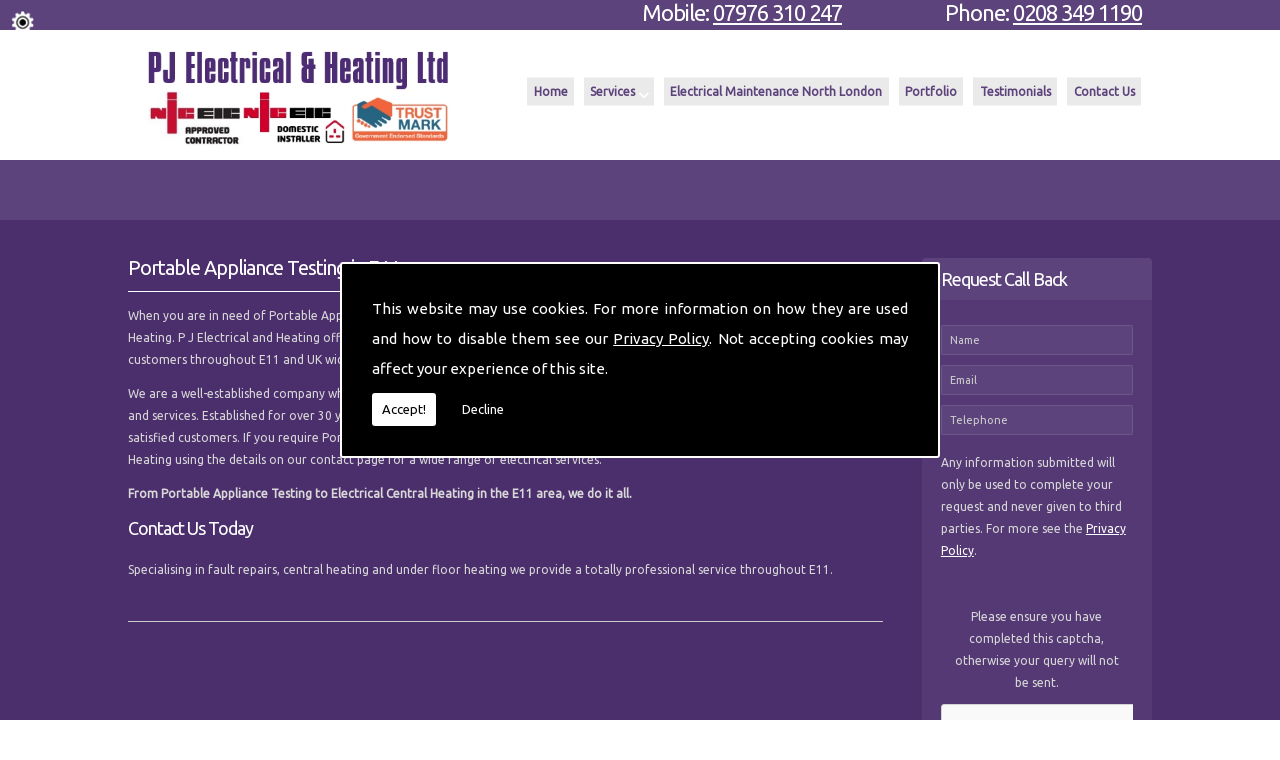

--- FILE ---
content_type: text/html; charset=UTF-8
request_url: https://www.pjelectricalandheating.co.uk/portable-appliance-testing/london-districts/e11
body_size: 7020
content:


<!DOCTYPE html><html lang="en"><head><meta http-equiv="Content-Type" content="text/html; charset=ISO-8859-1" /><meta name="viewport" content="width=device-width, intial-scale=1.0"><title>Portable Appliance Testing in E11 - P J Electrical and Heating</title><meta name="keywords" content="portable appliance testing e11" /><meta name="description" content="Are you looking for Portable Appliance Testing in E11? Call P J Electrical and Heating today on 0208 349 1190." /><meta name="author" content="P J Electrical and Heating"><script type="text/javascript" src="https://ajax.googleapis.com/ajax/libs/jquery/1.8.2/jquery.min.js"></script><link rel="icon" href="data:;base64,iVBORw0KGgo="><link id="mainStyle" href="/includes/css/styles.php?pageid=" rel="stylesheet" type="text/css" /><link id="mainStyle" href="/includes/css/mobi-v2.php" rel="stylesheet" type="text/css" /><link id="mainStyle" href="/includes/css/tablet-v2.php" rel="stylesheet" type="text/css" /><script type="text/javascript" src="/includes/js/jquery.datePicker.js"></script><script type="text/javascript" src="/includes/js/jquery.validate.js"></script><script type="text/javascript" src="/includes/js/validation.js"></script><script type="text/javascript" src="/includes/js/carousel.js"></script><script type="text/javascript" src="/includes/js/jquery.ad-gallery.js"></script><script type="text/javascript" src="/includes/js/responsive-script-v2.js"></script><link rel="stylesheet" type="text/css" href="/includes/datepick/DateTimePicker.css" /><script type="text/javascript" src="/includes/datepick/DateTimePicker.js"></script><!--[if lt IE 9]><link rel="stylesheet" type="text/css" href="DateTimePicker-ltie9.css" /><script type="text/javascript" src="/includes/datepick/DateTimePicker-ltie9.js"></script><![endif]--><script type="text/javascript" src="/includes/datepick/i18n/DateTimePicker-i18n.js"></script><link rel="stylesheet" type="text/css" href="/includes/css/lightbox.css" /><script type="text/javascript" src="/includes/js/lightbox.js"></script><meta name="google-site-verification" content="xPr295kTtToIgfhwkpfOUgbI2ebyNCWwIu_hEg3J57c" /> <meta name="google-site-verification" content="z6EjmQhJe5mBf4W7PA4PoOmOJeMI9gAoV8QZ1VJuPLY" /> <script type="text/javascript">
		  var _gaq = _gaq || [];
		  function resumeAnalytics() {
			_gaq.push(['_setAccount', 'UA-145844372-1']);
			_gaq.push(['_trackPageview']);

			var ga = document.createElement('script'); ga.type = 'text/javascript'; ga.async = true;
			ga.src = ('https:' == document.location.protocol ? 'https://ssl' :
				'http://www') + '.google-analytics.com/ga.js';
			var s = document.getElementsByTagName('script')[0];
			s.parentNode.insertBefore(ga, s);
		  }
		</script> <script type="text/javascript" src="https://www.yourcms.info/CMSv3/slimstat/?js&memberid=8383"></script><link href="https://fonts.googleapis.com/css?family=Ubuntu" rel="stylesheet"> <script type="text/javascript" src="https://cms.pm/uploads/files/prem07-v2.seesite.biz_--_666686770.js"></script> <script>
$(document).ready(function(){
	showNavArrow(true);
	if ($(window).width() < 1024) {
		$(".navArrow > a").one("click", false);	

	}

});
</script> <script>(function(w,d,s,l,i){w[l]=w[l]||[];w[l].push({'gtm.start':
new Date().getTime(),event:'gtm.js'});var f=d.getElementsByTagName(s)[0],
j=d.createElement(s),dl=l!='dataLayer'?'&l='+l:'';j.async=true;j.src=
'https://www.googletagmanager.com/gtm.js?id='+i+dl;f.parentNode.insertBefore(j,f);
})(window,document,'script','dataLayer','GTM-5ZKHDTP');</script> <noscript><iframe src="https://www.googletagmanager.com/ns.html?id=GTM-5ZKHDTP" height="0" width="0" style="display:none;visibility:hidden"></iframe></noscript> <script type="application/ld+json">
{
"@context": "https://schema.org",
"@type": "LocalBusiness",
"image":
"https://cms.pm/uploads/pjelectricalandheating.seesite.biz_--_447439436.jpg",
"@id": "",
"name": "P J Electrical and Heating",
"hasMap": "https://www.google.co.uk/maps?q=P+J+Electrical+and+Heating&rlz=1C1CHBD_en-GBGB779GB779&um=1&ie=UTF-8&sa=X&ved=0ahUKEwiMr4_AnNHeAhVJBsAKHfQuAakQ_AUIDygC",
"address": {
"@type": "PostalAddress",
"streetAddress": "76 Devonshire Road",
"addressLocality": "Mill Hill",
"addressRegion": "London",
"postalCode": "NW7 1DP",
"addressCountry": "UK"
},
"review": {
"@type": "Review",
"reviewRating": {
"@type": "Rating",
"ratingValue": "10",
"bestRating": "10"
},
"author": {
"@type": "Person",
"name": "Christine Ebono "
}
},
"url": "",
"telephone": "02083491190",
"priceRange":"Free Installation Quote"
}
</script><link href="https://fonts.googleapis.com/css?family=Montserrat+Alternates&display=swap" rel="stylesheet"><script src='https://www.google.com/recaptcha/api.js?onload=CaptchaCallback&render=explicit' async defer></script></head><body> <style>#cookieWarning{display:none;clear:both;padding:30px;z-index:999999;background:rgba(0,0,0,1);border:2px solid #fff;color:#fff;position:fixed;top:50%;left:50%;bottom:unset;right:unset;width:90%;max-width:600px;transform:translate(-50%,-50%);font-size:15px;line-height:30px;text-align:justify;box-sizing:border-box;border-radius:3px;-webkit-border-radius:3px;-moz-border-radius:3px}#cookieWarning p{padding:0 0 42px;margin:0;position:relative}#cookieWarning a{color:#fff}#cookieWarning button{background:#fff;color:#000;padding:10px;border:none;margin:0;cursor:pointer;font-size:13px;line-height:13px;position:absolute;left:0;bottom:0;border-radius:3pxt;-webkit-border-radius:3px;-moz-border-radius:3px}#cookieWarning #declineCookies{background:0 0;color:#fff;left:80px}@media screen and (max-width:1025px) and (min-width:0px){#cookieWarning{padding:20px}}</style> <script>function findCookie(e){return document.cookie.split(";").filter(function(o){return o.indexOf(e)>=0}).length}function getCookiesAllowed(){return findCookie("allowCookies=true")}function getCookiesDenied(){return findCookie("allowCookies=false")}function hideCookieWarning(){document.getElementById("cookieWarning").style.display="none"}function showCookieWarning(){document.getElementById("cookieWarning").style.display="block"}function cookieWarning(){var e=document.getElementById("cookieWarning");"none"!==e.style.display||getCookiesAllowed()?(document.cookie="allowCookies=true",hideCookieWarning(),"function"==typeof resumeAnalytics&&resumeAnalytics()):e.style.display="block"}function declineCookies(){document.cookie="allowCookies=false",hideCookieWarning()}$(document).ready(function(){getCookiesAllowed()||getCookiesDenied()||showCookieWarning()}),getCookiesAllowed()&&"function"==typeof resumeAnalytics&&resumeAnalytics();</script> <div id="cookieWarning"><p>This website may use cookies. For more information on how they are used and how to disable them see our <a href="/privacy-policy.html" target="_blank">Privacy Policy</a>. Not accepting cookies may affect your experience of this site. <button onclick="cookieWarning()">Accept!</button> <button id="declineCookies" onclick="declineCookies()">Decline</button></p></div><div class="seo-pin"><ul><li><a href="/portable-appliance-testing/london-districts/ec1m" title="EC1M">EC1M</a></li><li><a href="/portable-appliance-testing/london-districts/ec1n" title="EC1N">EC1N</a></li><li><a href="/portable-appliance-testing/london-districts/ec1p" title="EC1P">EC1P</a></li><li><a href="/portable-appliance-testing/london-districts/ec1v" title="EC1V">EC1V</a></li><li><a href="/portable-appliance-testing/london-districts/ec1y" title="EC1Y">EC1Y</a></li><li><a href="/portable-appliance-testing/london-districts/ec2m" title="EC2M">EC2M</a></li><li><a href="/portable-appliance-testing/london-districts/ec2n" title="EC2N">EC2N</a></li><li><a href="/portable-appliance-testing/london-districts/ec2r" title="EC2R">EC2R</a></li><li><a href="/portable-appliance-testing/london-districts/ec2y" title="EC2Y">EC2Y</a></li><li><a href="/portable-appliance-testing/london-districts/ec4r" title="EC4R">EC4R</a></li><li><a href="/portable-appliance-testing/london-districts/ec4v" title="EC4V">EC4V</a></li><li><a href="/portable-appliance-testing/london-districts/ec4y" title="EC4Y">EC4Y</a></li><li><a href="/portable-appliance-testing/london-districts/nw1w" title="NW1W">NW1W</a></li><li><a href="/portable-appliance-testing/london-districts/sw1x" title="SW1X">SW1X</a></li><li><a href="/portable-appliance-testing/london-districts/sw95" title="SW95">SW95</a></li><li><a href="/portable-appliance-testing/london-districts/w1c" title="W1C">W1C</a></li><li><a href="/portable-appliance-testing/london-districts/w1h" title="W1H">W1H</a></li><li><a href="/portable-appliance-testing/london-districts/w1j" title="W1J">W1J</a></li><li><a href="/portable-appliance-testing/london-districts/wc1h" title="WC1H">WC1H</a></li><li><a href="/portable-appliance-testing/london-districts/wc2b" title="WC2B">WC2B</a></li><li><a href="/portable-appliance-testing/london-districts/wc2e" title="WC2E">WC2E</a></li><li><a href="/portable-appliance-testing/london-districts/e1" title="E1">E1</a></li><li><a href="/portable-appliance-testing/london-districts/e10" title="E10">E10</a></li><li><a href="/portable-appliance-testing/london-districts/e11" title="E11">E11</a></li><li><a href="/portable-appliance-testing/london-districts/e12" title="E12">E12</a></li><li><a href="/portable-appliance-testing/london-districts/e13" title="E13">E13</a></li><li><a href="/portable-appliance-testing/london-districts/e14" title="E14">E14</a></li><li><a href="/portable-appliance-testing/london-districts/e15" title="E15">E15</a></li><li><a href="/portable-appliance-testing/london-districts/e16" title="E16">E16</a></li><li><a href="/portable-appliance-testing/london-districts/e17" title="E17">E17</a></li><li><a href="/portable-appliance-testing/london-districts/e18" title="E18">E18</a></li><li><a href="/portable-appliance-testing/london-districts/e2" title="E2">E2</a></li><li><a href="/portable-appliance-testing/london-districts/e20" title="E20">E20</a></li><li><a href="/portable-appliance-testing/london-districts/e3" title="E3">E3</a></li><li><a href="/portable-appliance-testing/london-districts/e4" title="E4">E4</a></li><li><a href="/portable-appliance-testing/london-districts/e5" title="E5">E5</a></li><li><a href="/portable-appliance-testing/london-districts/e6" title="E6">E6</a></li><li><a href="/portable-appliance-testing/london-districts/e7" title="E7">E7</a></li><li><a href="/portable-appliance-testing/london-districts/e8" title="E8">E8</a></li><li><a href="/portable-appliance-testing/london-districts/e9" title="E9">E9</a></li><li><a href="/portable-appliance-testing/london-districts/ec1" title="EC1">EC1</a></li><li><a href="/portable-appliance-testing/london-districts/ec1a" title="EC1A">EC1A</a></li><li><a href="/portable-appliance-testing/london-districts/ec1r" title="EC1R">EC1R</a></li><li><a href="/portable-appliance-testing/london-districts/ec2" title="EC2">EC2</a></li><li><a href="/portable-appliance-testing/london-districts/ec2a" title="EC2A">EC2A</a></li><li><a href="/portable-appliance-testing/london-districts/ec2p" title="EC2P">EC2P</a></li><li><a href="/portable-appliance-testing/london-districts/ec2v" title="EC2V">EC2V</a></li><li><a href="/portable-appliance-testing/london-districts/ec3" title="EC3">EC3</a></li><li><a href="/portable-appliance-testing/london-districts/ec3a" title="EC3A">EC3A</a></li><li><a href="/portable-appliance-testing/london-districts/ec3m" title="EC3M">EC3M</a></li><li><a href="/portable-appliance-testing/london-districts/ec3n" title="EC3N">EC3N</a></li><li><a href="/portable-appliance-testing/london-districts/ec3p" title="EC3P">EC3P</a></li><li><a href="/portable-appliance-testing/london-districts/ec3r" title="EC3R">EC3R</a></li><li><a href="/portable-appliance-testing/london-districts/ec3v" title="EC3V">EC3V</a></li><li><a href="/portable-appliance-testing/london-districts/ec4" title="EC4">EC4</a></li><li><a href="/portable-appliance-testing/london-districts/ec4a" title="EC4A">EC4A</a></li><li><a href="/portable-appliance-testing/london-districts/ec4m" title="EC4M">EC4M</a></li><li><a href="/portable-appliance-testing/london-districts/ec4n" title="EC4N">EC4N</a></li><li><a href="/portable-appliance-testing/london-districts/ec4p" title="EC4P">EC4P</a></li><li><a href="/portable-appliance-testing/london-districts/n1" title="N1">N1</a></li><li><a href="/portable-appliance-testing/london-districts/n10" title="N10">N10</a></li><li><a href="/portable-appliance-testing/london-districts/n11" title="N11">N11</a></li><li><a href="/portable-appliance-testing/london-districts/n12" title="N12">N12</a></li><li><a href="/portable-appliance-testing/london-districts/n13" title="N13">N13</a></li><li><a href="/portable-appliance-testing/london-districts/n14" title="N14">N14</a></li><li><a href="/portable-appliance-testing/london-districts/n15" title="N15">N15</a></li><li><a href="/portable-appliance-testing/london-districts/n16" title="N16">N16</a></li><li><a href="/portable-appliance-testing/london-districts/n17" title="N17">N17</a></li><li><a href="/portable-appliance-testing/london-districts/n18" title="N18">N18</a></li><li><a href="/portable-appliance-testing/london-districts/n19" title="N19">N19</a></li><li><a href="/portable-appliance-testing/london-districts/n1c" title="N1C">N1C</a></li><li><a href="/portable-appliance-testing/london-districts/n1p" title="N1P">N1P</a></li><li><a href="/portable-appliance-testing/london-districts/n2" title="N2">N2</a></li><li><a href="/portable-appliance-testing/london-districts/n20" title="N20">N20</a></li><li><a href="/portable-appliance-testing/london-districts/n21" title="N21">N21</a></li><li><a href="/portable-appliance-testing/london-districts/n22" title="N22">N22</a></li><li><a href="/portable-appliance-testing/london-districts/n3" title="N3">N3</a></li><li><a href="/portable-appliance-testing/london-districts/n4" title="N4">N4</a></li><li><a href="/portable-appliance-testing/london-districts/n5" title="N5">N5</a></li><li><a href="/portable-appliance-testing/london-districts/n6" title="N6">N6</a></li><li><a href="/portable-appliance-testing/london-districts/n7" title="N7">N7</a></li><li><a href="/portable-appliance-testing/london-districts/n8" title="N8">N8</a></li><li><a href="/portable-appliance-testing/london-districts/n81" title="N81">N81</a></li><li><a href="/portable-appliance-testing/london-districts/n9" title="N9">N9</a></li><li><a href="/portable-appliance-testing/london-districts/nw1" title="NW1">NW1</a></li><li><a href="/portable-appliance-testing/london-districts/nw10" title="NW10">NW10</a></li><li><a href="/portable-appliance-testing/london-districts/nw11" title="NW11">NW11</a></li><li><a href="/portable-appliance-testing/london-districts/nw2" title="NW2">NW2</a></li><li><a href="/portable-appliance-testing/london-districts/nw26" title="NW26">NW26</a></li><li><a href="/portable-appliance-testing/london-districts/nw3" title="NW3">NW3</a></li><li><a href="/portable-appliance-testing/london-districts/nw4" title="NW4">NW4</a></li><li><a href="/portable-appliance-testing/london-districts/nw5" title="NW5">NW5</a></li><li><a href="/portable-appliance-testing/london-districts/nw6" title="NW6">NW6</a></li><li><a href="/portable-appliance-testing/london-districts/nw7" title="NW7">NW7</a></li><li><a href="/portable-appliance-testing/london-districts/nw8" title="NW8">NW8</a></li><li><a href="/portable-appliance-testing/london-districts/nw9" title="NW9">NW9</a></li><li><a href="/portable-appliance-testing/london-districts/se1" title="SE1">SE1</a></li><li><a href="/portable-appliance-testing/london-districts/se10" title="SE10">SE10</a></li><li><a href="/portable-appliance-testing/london-districts/se11" title="SE11">SE11</a></li><li><a href="/portable-appliance-testing/london-districts/se12" title="SE12">SE12</a></li><li><a href="/portable-appliance-testing/london-districts/se13" title="SE13">SE13</a></li><li><a href="/portable-appliance-testing/london-districts/se14" title="SE14">SE14</a></li><li><a href="/portable-appliance-testing/london-districts/se15" title="SE15">SE15</a></li><li><a href="/portable-appliance-testing/london-districts/se16" title="SE16">SE16</a></li><li><a href="/portable-appliance-testing/london-districts/se17" title="SE17">SE17</a></li><li><a href="/portable-appliance-testing/london-districts/se18" title="SE18">SE18</a></li><li><a href="/portable-appliance-testing/london-districts/se19" title="SE19">SE19</a></li><li><a href="/portable-appliance-testing/london-districts/se2" title="SE2">SE2</a></li><li><a href="/portable-appliance-testing/london-districts/se20" title="SE20">SE20</a></li><li><a href="/portable-appliance-testing/london-districts/se21" title="SE21">SE21</a></li><li><a href="/portable-appliance-testing/london-districts/se22" title="SE22">SE22</a></li><li><a href="/portable-appliance-testing/london-districts/se23" title="SE23">SE23</a></li><li><a href="/portable-appliance-testing/london-districts/se24" title="SE24">SE24</a></li><li><a href="/portable-appliance-testing/london-districts/se25" title="SE25">SE25</a></li><li><a href="/portable-appliance-testing/london-districts/se26" title="SE26">SE26</a></li><li><a href="/portable-appliance-testing/london-districts/se27" title="SE27">SE27</a></li><li><a href="/portable-appliance-testing/london-districts/se28" title="SE28">SE28</a></li><li><a href="/portable-appliance-testing/london-districts/se3" title="SE3">SE3</a></li><li><a href="/portable-appliance-testing/london-districts/se4" title="SE4">SE4</a></li><li><a href="/portable-appliance-testing/london-districts/se5" title="SE5">SE5</a></li><li><a href="/portable-appliance-testing/london-districts/se6" title="SE6">SE6</a></li><li><a href="/portable-appliance-testing/london-districts/se7" title="SE7">SE7</a></li><li><a href="/portable-appliance-testing/london-districts/se8" title="SE8">SE8</a></li><li><a href="/portable-appliance-testing/london-districts/se9" title="SE9">SE9</a></li><li><a href="/portable-appliance-testing/london-districts/sw1" title="SW1">SW1</a></li><li><a href="/portable-appliance-testing/london-districts/sw10" title="SW10">SW10</a></li><li><a href="/portable-appliance-testing/london-districts/sw11" title="SW11">SW11</a></li><li><a href="/portable-appliance-testing/london-districts/sw12" title="SW12">SW12</a></li><li><a href="/portable-appliance-testing/london-districts/sw13" title="SW13">SW13</a></li><li><a href="/portable-appliance-testing/london-districts/sw14" title="SW14">SW14</a></li><li><a href="/portable-appliance-testing/london-districts/sw15" title="SW15">SW15</a></li><li><a href="/portable-appliance-testing/london-districts/sw16" title="SW16">SW16</a></li><li><a href="/portable-appliance-testing/london-districts/sw17" title="SW17">SW17</a></li><li><a href="/portable-appliance-testing/london-districts/sw18" title="SW18">SW18</a></li><li><a href="/portable-appliance-testing/london-districts/sw19" title="SW19">SW19</a></li><li><a href="/portable-appliance-testing/london-districts/sw1a" title="SW1A">SW1A</a></li><li><a href="/portable-appliance-testing/london-districts/sw1e" title="SW1E">SW1E</a></li><li><a href="/portable-appliance-testing/london-districts/sw1h" title="SW1H">SW1H</a></li><li><a href="/portable-appliance-testing/london-districts/sw1p" title="SW1P">SW1P</a></li><li><a href="/portable-appliance-testing/london-districts/sw1v" title="SW1V">SW1V</a></li><li><a href="/portable-appliance-testing/london-districts/sw1w" title="SW1W">SW1W</a></li><li><a href="/portable-appliance-testing/london-districts/sw1y" title="SW1Y">SW1Y</a></li><li><a href="/portable-appliance-testing/london-districts/sw2" title="SW2">SW2</a></li><li><a href="/portable-appliance-testing/london-districts/sw20" title="SW20">SW20</a></li><li><a href="/portable-appliance-testing/london-districts/sw3" title="SW3">SW3</a></li><li><a href="/portable-appliance-testing/london-districts/sw4" title="SW4">SW4</a></li><li><a href="/portable-appliance-testing/london-districts/sw5" title="SW5">SW5</a></li><li><a href="/portable-appliance-testing/london-districts/sw6" title="SW6">SW6</a></li><li><a href="/portable-appliance-testing/london-districts/sw7" title="SW7">SW7</a></li><li><a href="/portable-appliance-testing/london-districts/sw8" title="SW8">SW8</a></li><li><a href="/portable-appliance-testing/london-districts/sw9" title="SW9">SW9</a></li><li><a href="/portable-appliance-testing/london-districts/w1" title="W1">W1</a></li><li><a href="/portable-appliance-testing/london-districts/w10" title="W10">W10</a></li><li><a href="/portable-appliance-testing/london-districts/w11" title="W11">W11</a></li><li><a href="/portable-appliance-testing/london-districts/w12" title="W12">W12</a></li><li><a href="/portable-appliance-testing/london-districts/w13" title="W13">W13</a></li><li><a href="/portable-appliance-testing/london-districts/w14" title="W14">W14</a></li><li><a href="/portable-appliance-testing/london-districts/w1a" title="W1A">W1A</a></li><li><a href="/portable-appliance-testing/london-districts/w1b" title="W1B">W1B</a></li><li><a href="/portable-appliance-testing/london-districts/w1d" title="W1D">W1D</a></li><li><a href="/portable-appliance-testing/london-districts/w1f" title="W1F">W1F</a></li><li><a href="/portable-appliance-testing/london-districts/w1g" title="W1G">W1G</a></li><li><a href="/portable-appliance-testing/london-districts/w1k" title="W1K">W1K</a></li><li><a href="/portable-appliance-testing/london-districts/w1s" title="W1S">W1S</a></li><li><a href="/portable-appliance-testing/london-districts/w1t" title="W1T">W1T</a></li><li><a href="/portable-appliance-testing/london-districts/w1u" title="W1U">W1U</a></li><li><a href="/portable-appliance-testing/london-districts/w1w" title="W1W">W1W</a></li><li><a href="/portable-appliance-testing/london-districts/w2" title="W2">W2</a></li><li><a href="/portable-appliance-testing/london-districts/w3" title="W3">W3</a></li><li><a href="/portable-appliance-testing/london-districts/w4" title="W4">W4</a></li><li><a href="/portable-appliance-testing/london-districts/w5" title="W5">W5</a></li><li><a href="/portable-appliance-testing/london-districts/w6" title="W6">W6</a></li><li><a href="/portable-appliance-testing/london-districts/w7" title="W7">W7</a></li><li><a href="/portable-appliance-testing/london-districts/w8" title="W8">W8</a></li><li><a href="/portable-appliance-testing/london-districts/w9" title="W9">W9</a></li><li><a href="/portable-appliance-testing/london-districts/wc1" title="WC1">WC1</a></li><li><a href="/portable-appliance-testing/london-districts/wc1a" title="WC1A">WC1A</a></li><li><a href="/portable-appliance-testing/london-districts/wc1b" title="WC1B">WC1B</a></li><li><a href="/portable-appliance-testing/london-districts/wc1e" title="WC1E">WC1E</a></li><li><a href="/portable-appliance-testing/london-districts/wc1n" title="WC1N">WC1N</a></li><li><a href="/portable-appliance-testing/london-districts/wc1r" title="WC1R">WC1R</a></li><li><a href="/portable-appliance-testing/london-districts/wc1v" title="WC1V">WC1V</a></li><li><a href="/portable-appliance-testing/london-districts/wc1x" title="WC1X">WC1X</a></li><li><a href="/portable-appliance-testing/london-districts/wc2" title="WC2">WC2</a></li><li><a href="/portable-appliance-testing/london-districts/wc2a" title="WC2A">WC2A</a></li><li><a href="/portable-appliance-testing/london-districts/wc2h" title="WC2H">WC2H</a></li><li><a href="/portable-appliance-testing/london-districts/wc2n" title="WC2N">WC2N</a></li><li><a href="/portable-appliance-testing/london-districts/wc2r" title="WC2R">WC2R</a></li></ul></div><div id="toTop"></div><div id="main" class="mains"><header id="header"><nav id="navigation2"><ul id="nav"><li class="firstel"><a href="//www.pjelectricalandheating.co.uk" title="P J Electrical and Heating Home" id="home-nav-link">Home</a></li><li><a target="" href="/our-services.html" title="Services">Services</a><ul><li><a target='' href='https://www.pjelectricalandheating.co.uk/electrical.html'>Electrical</a></li><li><a target='' href='https://www.pjelectricalandheating.co.uk/heating.html'>Heating</a></li></ul></li><li><a target="" href="/electrical-maintenance-north-london.html" title="Electrical Maintenance North London">Electrical Maintenance North London</a></li><li><a target="" href="/portfolio.html" title="Portfolio">Portfolio</a></li><li><a target="" href="/testimonials.html" title="Testimonials">Testimonials</a></li><li><a target="" href="/contact.html" title="Contact Us">Contact Us</a></li></ul></nav><div id="clearer"></div><h5>Phone: <a href="tel:0208 349 1190">0208 349 1190</a></h5><h6>Mobile: <a href="tel:07976 310 247">07976 310 247</a></h6></header><section id="body"> <menu id="menu"><div id="menu_box"><h4>Request Call Back</h4><div class="pad"><div id="nav_menu"><form action="/includes/feedback-recaptcha.php?type=callback" method="post" onSubmit="return checkform2(this);"><input name="name" type="text" value="Name" style="width:95%" onfocus='if(this.value==&quot;Name&quot;)this.value=&quot;&quot;;' onblur='if(this.value==&quot;&quot;)this.value=&quot;Name&quot;;'/><br /><input name="email" type="text" value="Email" style="width:95%" onfocus='if(this.value==&quot;Email&quot;)this.value=&quot;&quot;;' onblur='if(this.value==&quot;&quot;)this.value=&quot;Email&quot;;' /><br /><input name="telephone_number" type="text" value="Telephone" style="width:95%" onfocus='if(this.value==&quot;Telephone&quot;)this.value=&quot;&quot;;' onblur='if(this.value==&quot;&quot;)this.value=&quot;Telephone&quot;;'/><br /><p class="disclaimer">Any information submitted will only be used to complete your request and never given to third parties. For more see the <a href="/privacy-policy.html" target="_blank">Privacy Policy</a>.</p><br/><div class="recaptcha-text">Please ensure you have completed this captcha, otherwise your query will not be sent.</div><div class="g-recaptcha" data-sitekey="6Lc4K38UAAAAACTmYwfN_XnfToTBvWCS-WiuGYnK" data-callback="enableBtn" data-expired-callback="disableBtn" data-error-callback="disableBtn"></div><br/><input type="submit" name="Submit" value="Submit" class="button contact_submit" id="contact_submit" disabled/></form></div></div></div> <div id="menu_box"><h4>Contact Details</h4><div class="pad"><b>Address:</b><br />154 <br />Leverington Common<br />Leverington<br />Wisbech<br />PE13 5BP<br /><br /><b>Tel:</b> <a href="tel:0208 349 1190">0208 349 1190</a><br /><b>Fax:</b> 0208 343 2292<br /><b>Mob:</b> <a href="tel:07976 310 247">07976 310 247</a><br /><b>Email:</b> <a href="/cdn-cgi/l/email-protection#3b4b515e575e584f4952585a575a555f535e5a4f52555c7b425a535454155854154e50"><span class="__cf_email__" data-cfemail="a3d3c9c6cfc6c0d7d1cac0c2cfc2cdc7cbc6c2d7cacdc4e3dac2cbcccc8dc0cc8dd6c8">[email&#160;protected]</span></a><br /></div></div> </menu><section id="body_text"><aside id="body_text_inner"><h1>Portable Appliance Testing in E11</h1> <div>When you are in need of Portable Appliance Testing in the E11 area, Call the skilled and friendly professionals at P J Electrical and Heating. P J Electrical and Heating offers a wide range of electrical services from commercial repairs to central heating, serving customers throughout E11 and UK wide.</div> <p>We are a well-established company which provides the very best in Portable Appliance Testing, supplying only the best quality products and services. Established for over 30 years, with over 30 years experience, our success is based on referrals from our great many satisfied customers. If you require Portable Appliance Testing, fault repairs,or domestic electrical repairs, call P J Electrical and Heating using the details on our contact page for a wide range of electrical services.</p> <p><strong>From Portable Appliance Testing to Electrical Central Heating in the E11 area, we do it all.</strong></p> <h2>Contact Us Today</h2> <p>Specialising in fault repairs, central heating and under floor heating we provide a totally professional service throughout E11.</p> <script data-cfasync="false" src="/cdn-cgi/scripts/5c5dd728/cloudflare-static/email-decode.min.js"></script><script>
      if(typeof store === "function") {
        store("crell", null);
      }
    </script> <div id="clearer"></div><br /><hr size="1" color="#cccccc" /><br /><span class='st_facebook_hcount' displayText='Facebook'></span><span class='st_twitter_hcount' displayText='Tweet'></span><span class='st_googleplus_hcount' displayText='Google +'></span><span class='st_linkedin_hcount' displayText='LinkedIn'></span></aside></section></section><div class="subfooter"><div class="subfooter_inner"><div class="subfooter_box"><a href='https://cms.pm/uploads/images/big/pjelectricalandheating.seesite.biz_--_491189914.jpg' rel='lightbox' data-lightbox='gallery-foot'><div class='gal_thumb' style="background: url('https://cms.pm/uploads/images/thumbs/pjelectricalandheating.seesite.biz_--_491189914.jpg'); background-size:80px; "></div></a><a href='https://cms.pm/uploads/images/big/pjelectricalandheating.seesite.biz_--_506107441.jpg' rel='lightbox' data-lightbox='gallery-foot'><div class='gal_thumb' style="background: url('https://cms.pm/uploads/images/thumbs/pjelectricalandheating.seesite.biz_--_506107441.jpg'); background-size:80px; "></div></a><a href='https://cms.pm/uploads/images/big/pjelectricalandheating.seesite.biz_--_7784583.jpg' rel='lightbox' data-lightbox='gallery-foot'><div class='gal_thumb' style="background: url('https://cms.pm/uploads/images/thumbs/pjelectricalandheating.seesite.biz_--_7784583.jpg'); background-size:80px; "></div></a><a href='https://cms.pm/uploads/images/big/pjelectricalandheating.seesite.biz_--_40214293.jpg' rel='lightbox' data-lightbox='gallery-foot'><div class='gal_thumb' style="background: url('https://cms.pm/uploads/images/thumbs/pjelectricalandheating.seesite.biz_--_40214293.jpg'); background-size:80px; "></div></a><a href='https://cms.pm/uploads/images/big/pjelectricalandheating.seesite.biz_--_242492520.jpg' rel='lightbox' data-lightbox='gallery-foot'><div class='gal_thumb' style="background: url('https://cms.pm/uploads/images/thumbs/pjelectricalandheating.seesite.biz_--_242492520.jpg'); background-size:80px; "></div></a><a href='https://cms.pm/uploads/images/big/pjelectricalandheating.seesite.biz_--_781144529.jpg' rel='lightbox' data-lightbox='gallery-foot'><div class='gal_thumb' style="background: url('https://cms.pm/uploads/images/thumbs/pjelectricalandheating.seesite.biz_--_781144529.jpg'); background-size:80px; "></div></a><a href='https://cms.pm/uploads/images/big/pjelectricalandheating.seesite.biz_--_873938795.jpg' rel='lightbox' data-lightbox='gallery-foot'><div class='gal_thumb' style="background: url('https://cms.pm/uploads/images/thumbs/pjelectricalandheating.seesite.biz_--_873938795.jpg'); background-size:80px; "></div></a><a href='https://cms.pm/uploads/images/big/pjelectricalandheating.seesite.biz_--_617147772.jpg' rel='lightbox' data-lightbox='gallery-foot'><div class='gal_thumb' style="background: url('https://cms.pm/uploads/images/thumbs/pjelectricalandheating.seesite.biz_--_617147772.jpg'); background-size:80px; "></div></a><a href='https://cms.pm/uploads/images/big/pjelectricalandheating.seesite.biz_--_592762978.jpg' rel='lightbox' data-lightbox='gallery-foot'><div class='gal_thumb' style="background: url('https://cms.pm/uploads/images/thumbs/pjelectricalandheating.seesite.biz_--_592762978.jpg'); background-size:80px; "></div></a></div><div class="subfooter_box"><h5>London and the UK</h5><p>P J Electrical and Heating Ltd provide customers throughout London and the UK with a wide range of electrical and heating services.</p> <p>Call us on <a href="tel:+44-208-349-1190">0208 349 1190</a> or <a href="tel:+44-7976-310-247">07976 310 247</a> to speak to our team about your needs. For professional electrical and heating services throughout London and the UK, call P J Electrical and Heating Ltd today!</p></div><div class="subfooter_box"><h5>Repairs and Installations</h5><p>As we specialise in fault repairs, central heating installations and underfloor heating you can be guaranteed a warm winter to come in the comfort of your property.</p><p>Whether domestic or commercial, you can get central heating and electrical repairs from our professional team.</p></div></div></div><footer id="footer"><aside id="footer_inner"><a href="https://www.google.co.uk/maps?q=P+J+Electrical+and+Heating&rlz=1C1CHBD_en-GBGB779GB779&um=1&ie=UTF-8&sa=X&ved=0ahUKEwiMr4_AnNHeAhVJBsAKHfQuAakQ_AUIDygC" target="_new" class="gplink"><img src="//www.pjelectricalandheating.co.uk/images/googleplus.png" alt="Follow us on GooglePlus" width="38" border="0" align="left" hspace="5" class="lazyload"/></a><a href="https://www.linkedin.com/company/p-j-electrical-and-heating" target="_new" class="lilink"><img src="//www.pjelectricalandheating.co.uk/images/linkedin.png" alt="Follow us on Linkedin" width="38" border="0" align="left" hspace="5" class="lazyload"/></a><a href="https://www.yell.com/biz/pj-electrical-and-heating-london-7658290/" target="_new" class="yelink"><img src="//www.pjelectricalandheating.co.uk/images/yell.png" alt="Find us on Yell" width="38" border="0" align="left" hspace="5" class="lazyload"/></a> <span>&copy; Copyright P J Electrical and Heating 2026. All Rights Reserved   <br /><a href="https://www.webizseo.com" target="_blank">Search Engine Optimization</a> By <a href="https://www.webizseo.com" target="_blank"> Webiz SEO</a><div><br></div><a href="//www.pjelectricalandheating.co.uk" title="P J Electrical and Heating Home">Home</a> | <a href="/our-services.html" title="Services">Services</a> </li> | <a href="/electrical-maintenance-north-london.html" title="Electrical Maintenance North London">Electrical Maintenance North London</a> </li> | <a href="/portfolio.html" title="Portfolio">Portfolio</a> </li> | <a href="/testimonials.html" title="Testimonials">Testimonials</a> </li> | <a href="/contact.html" title="Contact Us">Contact Us</a> </li>| <a href="//www.pjelectricalandheating.co.uk/sitemap.html" title="Sitemap">Sitemap</a></span></aside></footer></div> <script type="text/javascript">function enableBtn(){$(".contact_submit").prop("disabled",!1)}function disableBtn(){$(".contact_submit").prop("disabled",!0)}function CaptchaCallback(){$(".g-recaptcha").each(function(a,t){grecaptcha.render(t,{sitekey:$(t).attr("data-sitekey"),theme:$(t).attr("data-theme"),size:$(t).attr("data-size"),tabindex:$(t).attr("data-tabindex"),callback:$(t).attr("data-callback"),"expired-callback":$(t).attr("data-expired-callback"),"error-callback":$(t).attr("data-error-callback")})})}function showNavArrow(a){$("#nav li").each(function(){$(this).children("ul").length>0&&(1==a?$(this).addClass("navArrow").addClass("white"):$(this).addClass("navArrow"))})}</script> <script defer src="https://static.cloudflareinsights.com/beacon.min.js/vcd15cbe7772f49c399c6a5babf22c1241717689176015" integrity="sha512-ZpsOmlRQV6y907TI0dKBHq9Md29nnaEIPlkf84rnaERnq6zvWvPUqr2ft8M1aS28oN72PdrCzSjY4U6VaAw1EQ==" data-cf-beacon='{"version":"2024.11.0","token":"8584d199095d40bab1305961b1e68787","r":1,"server_timing":{"name":{"cfCacheStatus":true,"cfEdge":true,"cfExtPri":true,"cfL4":true,"cfOrigin":true,"cfSpeedBrain":true},"location_startswith":null}}' crossorigin="anonymous"></script>
</body></html>

--- FILE ---
content_type: text/html; charset=utf-8
request_url: https://www.google.com/recaptcha/api2/anchor?ar=1&k=6Lc4K38UAAAAACTmYwfN_XnfToTBvWCS-WiuGYnK&co=aHR0cHM6Ly93d3cucGplbGVjdHJpY2FsYW5kaGVhdGluZy5jby51azo0NDM.&hl=en&v=PoyoqOPhxBO7pBk68S4YbpHZ&size=normal&anchor-ms=20000&execute-ms=30000&cb=9cs4i1587ax3
body_size: 49272
content:
<!DOCTYPE HTML><html dir="ltr" lang="en"><head><meta http-equiv="Content-Type" content="text/html; charset=UTF-8">
<meta http-equiv="X-UA-Compatible" content="IE=edge">
<title>reCAPTCHA</title>
<style type="text/css">
/* cyrillic-ext */
@font-face {
  font-family: 'Roboto';
  font-style: normal;
  font-weight: 400;
  font-stretch: 100%;
  src: url(//fonts.gstatic.com/s/roboto/v48/KFO7CnqEu92Fr1ME7kSn66aGLdTylUAMa3GUBHMdazTgWw.woff2) format('woff2');
  unicode-range: U+0460-052F, U+1C80-1C8A, U+20B4, U+2DE0-2DFF, U+A640-A69F, U+FE2E-FE2F;
}
/* cyrillic */
@font-face {
  font-family: 'Roboto';
  font-style: normal;
  font-weight: 400;
  font-stretch: 100%;
  src: url(//fonts.gstatic.com/s/roboto/v48/KFO7CnqEu92Fr1ME7kSn66aGLdTylUAMa3iUBHMdazTgWw.woff2) format('woff2');
  unicode-range: U+0301, U+0400-045F, U+0490-0491, U+04B0-04B1, U+2116;
}
/* greek-ext */
@font-face {
  font-family: 'Roboto';
  font-style: normal;
  font-weight: 400;
  font-stretch: 100%;
  src: url(//fonts.gstatic.com/s/roboto/v48/KFO7CnqEu92Fr1ME7kSn66aGLdTylUAMa3CUBHMdazTgWw.woff2) format('woff2');
  unicode-range: U+1F00-1FFF;
}
/* greek */
@font-face {
  font-family: 'Roboto';
  font-style: normal;
  font-weight: 400;
  font-stretch: 100%;
  src: url(//fonts.gstatic.com/s/roboto/v48/KFO7CnqEu92Fr1ME7kSn66aGLdTylUAMa3-UBHMdazTgWw.woff2) format('woff2');
  unicode-range: U+0370-0377, U+037A-037F, U+0384-038A, U+038C, U+038E-03A1, U+03A3-03FF;
}
/* math */
@font-face {
  font-family: 'Roboto';
  font-style: normal;
  font-weight: 400;
  font-stretch: 100%;
  src: url(//fonts.gstatic.com/s/roboto/v48/KFO7CnqEu92Fr1ME7kSn66aGLdTylUAMawCUBHMdazTgWw.woff2) format('woff2');
  unicode-range: U+0302-0303, U+0305, U+0307-0308, U+0310, U+0312, U+0315, U+031A, U+0326-0327, U+032C, U+032F-0330, U+0332-0333, U+0338, U+033A, U+0346, U+034D, U+0391-03A1, U+03A3-03A9, U+03B1-03C9, U+03D1, U+03D5-03D6, U+03F0-03F1, U+03F4-03F5, U+2016-2017, U+2034-2038, U+203C, U+2040, U+2043, U+2047, U+2050, U+2057, U+205F, U+2070-2071, U+2074-208E, U+2090-209C, U+20D0-20DC, U+20E1, U+20E5-20EF, U+2100-2112, U+2114-2115, U+2117-2121, U+2123-214F, U+2190, U+2192, U+2194-21AE, U+21B0-21E5, U+21F1-21F2, U+21F4-2211, U+2213-2214, U+2216-22FF, U+2308-230B, U+2310, U+2319, U+231C-2321, U+2336-237A, U+237C, U+2395, U+239B-23B7, U+23D0, U+23DC-23E1, U+2474-2475, U+25AF, U+25B3, U+25B7, U+25BD, U+25C1, U+25CA, U+25CC, U+25FB, U+266D-266F, U+27C0-27FF, U+2900-2AFF, U+2B0E-2B11, U+2B30-2B4C, U+2BFE, U+3030, U+FF5B, U+FF5D, U+1D400-1D7FF, U+1EE00-1EEFF;
}
/* symbols */
@font-face {
  font-family: 'Roboto';
  font-style: normal;
  font-weight: 400;
  font-stretch: 100%;
  src: url(//fonts.gstatic.com/s/roboto/v48/KFO7CnqEu92Fr1ME7kSn66aGLdTylUAMaxKUBHMdazTgWw.woff2) format('woff2');
  unicode-range: U+0001-000C, U+000E-001F, U+007F-009F, U+20DD-20E0, U+20E2-20E4, U+2150-218F, U+2190, U+2192, U+2194-2199, U+21AF, U+21E6-21F0, U+21F3, U+2218-2219, U+2299, U+22C4-22C6, U+2300-243F, U+2440-244A, U+2460-24FF, U+25A0-27BF, U+2800-28FF, U+2921-2922, U+2981, U+29BF, U+29EB, U+2B00-2BFF, U+4DC0-4DFF, U+FFF9-FFFB, U+10140-1018E, U+10190-1019C, U+101A0, U+101D0-101FD, U+102E0-102FB, U+10E60-10E7E, U+1D2C0-1D2D3, U+1D2E0-1D37F, U+1F000-1F0FF, U+1F100-1F1AD, U+1F1E6-1F1FF, U+1F30D-1F30F, U+1F315, U+1F31C, U+1F31E, U+1F320-1F32C, U+1F336, U+1F378, U+1F37D, U+1F382, U+1F393-1F39F, U+1F3A7-1F3A8, U+1F3AC-1F3AF, U+1F3C2, U+1F3C4-1F3C6, U+1F3CA-1F3CE, U+1F3D4-1F3E0, U+1F3ED, U+1F3F1-1F3F3, U+1F3F5-1F3F7, U+1F408, U+1F415, U+1F41F, U+1F426, U+1F43F, U+1F441-1F442, U+1F444, U+1F446-1F449, U+1F44C-1F44E, U+1F453, U+1F46A, U+1F47D, U+1F4A3, U+1F4B0, U+1F4B3, U+1F4B9, U+1F4BB, U+1F4BF, U+1F4C8-1F4CB, U+1F4D6, U+1F4DA, U+1F4DF, U+1F4E3-1F4E6, U+1F4EA-1F4ED, U+1F4F7, U+1F4F9-1F4FB, U+1F4FD-1F4FE, U+1F503, U+1F507-1F50B, U+1F50D, U+1F512-1F513, U+1F53E-1F54A, U+1F54F-1F5FA, U+1F610, U+1F650-1F67F, U+1F687, U+1F68D, U+1F691, U+1F694, U+1F698, U+1F6AD, U+1F6B2, U+1F6B9-1F6BA, U+1F6BC, U+1F6C6-1F6CF, U+1F6D3-1F6D7, U+1F6E0-1F6EA, U+1F6F0-1F6F3, U+1F6F7-1F6FC, U+1F700-1F7FF, U+1F800-1F80B, U+1F810-1F847, U+1F850-1F859, U+1F860-1F887, U+1F890-1F8AD, U+1F8B0-1F8BB, U+1F8C0-1F8C1, U+1F900-1F90B, U+1F93B, U+1F946, U+1F984, U+1F996, U+1F9E9, U+1FA00-1FA6F, U+1FA70-1FA7C, U+1FA80-1FA89, U+1FA8F-1FAC6, U+1FACE-1FADC, U+1FADF-1FAE9, U+1FAF0-1FAF8, U+1FB00-1FBFF;
}
/* vietnamese */
@font-face {
  font-family: 'Roboto';
  font-style: normal;
  font-weight: 400;
  font-stretch: 100%;
  src: url(//fonts.gstatic.com/s/roboto/v48/KFO7CnqEu92Fr1ME7kSn66aGLdTylUAMa3OUBHMdazTgWw.woff2) format('woff2');
  unicode-range: U+0102-0103, U+0110-0111, U+0128-0129, U+0168-0169, U+01A0-01A1, U+01AF-01B0, U+0300-0301, U+0303-0304, U+0308-0309, U+0323, U+0329, U+1EA0-1EF9, U+20AB;
}
/* latin-ext */
@font-face {
  font-family: 'Roboto';
  font-style: normal;
  font-weight: 400;
  font-stretch: 100%;
  src: url(//fonts.gstatic.com/s/roboto/v48/KFO7CnqEu92Fr1ME7kSn66aGLdTylUAMa3KUBHMdazTgWw.woff2) format('woff2');
  unicode-range: U+0100-02BA, U+02BD-02C5, U+02C7-02CC, U+02CE-02D7, U+02DD-02FF, U+0304, U+0308, U+0329, U+1D00-1DBF, U+1E00-1E9F, U+1EF2-1EFF, U+2020, U+20A0-20AB, U+20AD-20C0, U+2113, U+2C60-2C7F, U+A720-A7FF;
}
/* latin */
@font-face {
  font-family: 'Roboto';
  font-style: normal;
  font-weight: 400;
  font-stretch: 100%;
  src: url(//fonts.gstatic.com/s/roboto/v48/KFO7CnqEu92Fr1ME7kSn66aGLdTylUAMa3yUBHMdazQ.woff2) format('woff2');
  unicode-range: U+0000-00FF, U+0131, U+0152-0153, U+02BB-02BC, U+02C6, U+02DA, U+02DC, U+0304, U+0308, U+0329, U+2000-206F, U+20AC, U+2122, U+2191, U+2193, U+2212, U+2215, U+FEFF, U+FFFD;
}
/* cyrillic-ext */
@font-face {
  font-family: 'Roboto';
  font-style: normal;
  font-weight: 500;
  font-stretch: 100%;
  src: url(//fonts.gstatic.com/s/roboto/v48/KFO7CnqEu92Fr1ME7kSn66aGLdTylUAMa3GUBHMdazTgWw.woff2) format('woff2');
  unicode-range: U+0460-052F, U+1C80-1C8A, U+20B4, U+2DE0-2DFF, U+A640-A69F, U+FE2E-FE2F;
}
/* cyrillic */
@font-face {
  font-family: 'Roboto';
  font-style: normal;
  font-weight: 500;
  font-stretch: 100%;
  src: url(//fonts.gstatic.com/s/roboto/v48/KFO7CnqEu92Fr1ME7kSn66aGLdTylUAMa3iUBHMdazTgWw.woff2) format('woff2');
  unicode-range: U+0301, U+0400-045F, U+0490-0491, U+04B0-04B1, U+2116;
}
/* greek-ext */
@font-face {
  font-family: 'Roboto';
  font-style: normal;
  font-weight: 500;
  font-stretch: 100%;
  src: url(//fonts.gstatic.com/s/roboto/v48/KFO7CnqEu92Fr1ME7kSn66aGLdTylUAMa3CUBHMdazTgWw.woff2) format('woff2');
  unicode-range: U+1F00-1FFF;
}
/* greek */
@font-face {
  font-family: 'Roboto';
  font-style: normal;
  font-weight: 500;
  font-stretch: 100%;
  src: url(//fonts.gstatic.com/s/roboto/v48/KFO7CnqEu92Fr1ME7kSn66aGLdTylUAMa3-UBHMdazTgWw.woff2) format('woff2');
  unicode-range: U+0370-0377, U+037A-037F, U+0384-038A, U+038C, U+038E-03A1, U+03A3-03FF;
}
/* math */
@font-face {
  font-family: 'Roboto';
  font-style: normal;
  font-weight: 500;
  font-stretch: 100%;
  src: url(//fonts.gstatic.com/s/roboto/v48/KFO7CnqEu92Fr1ME7kSn66aGLdTylUAMawCUBHMdazTgWw.woff2) format('woff2');
  unicode-range: U+0302-0303, U+0305, U+0307-0308, U+0310, U+0312, U+0315, U+031A, U+0326-0327, U+032C, U+032F-0330, U+0332-0333, U+0338, U+033A, U+0346, U+034D, U+0391-03A1, U+03A3-03A9, U+03B1-03C9, U+03D1, U+03D5-03D6, U+03F0-03F1, U+03F4-03F5, U+2016-2017, U+2034-2038, U+203C, U+2040, U+2043, U+2047, U+2050, U+2057, U+205F, U+2070-2071, U+2074-208E, U+2090-209C, U+20D0-20DC, U+20E1, U+20E5-20EF, U+2100-2112, U+2114-2115, U+2117-2121, U+2123-214F, U+2190, U+2192, U+2194-21AE, U+21B0-21E5, U+21F1-21F2, U+21F4-2211, U+2213-2214, U+2216-22FF, U+2308-230B, U+2310, U+2319, U+231C-2321, U+2336-237A, U+237C, U+2395, U+239B-23B7, U+23D0, U+23DC-23E1, U+2474-2475, U+25AF, U+25B3, U+25B7, U+25BD, U+25C1, U+25CA, U+25CC, U+25FB, U+266D-266F, U+27C0-27FF, U+2900-2AFF, U+2B0E-2B11, U+2B30-2B4C, U+2BFE, U+3030, U+FF5B, U+FF5D, U+1D400-1D7FF, U+1EE00-1EEFF;
}
/* symbols */
@font-face {
  font-family: 'Roboto';
  font-style: normal;
  font-weight: 500;
  font-stretch: 100%;
  src: url(//fonts.gstatic.com/s/roboto/v48/KFO7CnqEu92Fr1ME7kSn66aGLdTylUAMaxKUBHMdazTgWw.woff2) format('woff2');
  unicode-range: U+0001-000C, U+000E-001F, U+007F-009F, U+20DD-20E0, U+20E2-20E4, U+2150-218F, U+2190, U+2192, U+2194-2199, U+21AF, U+21E6-21F0, U+21F3, U+2218-2219, U+2299, U+22C4-22C6, U+2300-243F, U+2440-244A, U+2460-24FF, U+25A0-27BF, U+2800-28FF, U+2921-2922, U+2981, U+29BF, U+29EB, U+2B00-2BFF, U+4DC0-4DFF, U+FFF9-FFFB, U+10140-1018E, U+10190-1019C, U+101A0, U+101D0-101FD, U+102E0-102FB, U+10E60-10E7E, U+1D2C0-1D2D3, U+1D2E0-1D37F, U+1F000-1F0FF, U+1F100-1F1AD, U+1F1E6-1F1FF, U+1F30D-1F30F, U+1F315, U+1F31C, U+1F31E, U+1F320-1F32C, U+1F336, U+1F378, U+1F37D, U+1F382, U+1F393-1F39F, U+1F3A7-1F3A8, U+1F3AC-1F3AF, U+1F3C2, U+1F3C4-1F3C6, U+1F3CA-1F3CE, U+1F3D4-1F3E0, U+1F3ED, U+1F3F1-1F3F3, U+1F3F5-1F3F7, U+1F408, U+1F415, U+1F41F, U+1F426, U+1F43F, U+1F441-1F442, U+1F444, U+1F446-1F449, U+1F44C-1F44E, U+1F453, U+1F46A, U+1F47D, U+1F4A3, U+1F4B0, U+1F4B3, U+1F4B9, U+1F4BB, U+1F4BF, U+1F4C8-1F4CB, U+1F4D6, U+1F4DA, U+1F4DF, U+1F4E3-1F4E6, U+1F4EA-1F4ED, U+1F4F7, U+1F4F9-1F4FB, U+1F4FD-1F4FE, U+1F503, U+1F507-1F50B, U+1F50D, U+1F512-1F513, U+1F53E-1F54A, U+1F54F-1F5FA, U+1F610, U+1F650-1F67F, U+1F687, U+1F68D, U+1F691, U+1F694, U+1F698, U+1F6AD, U+1F6B2, U+1F6B9-1F6BA, U+1F6BC, U+1F6C6-1F6CF, U+1F6D3-1F6D7, U+1F6E0-1F6EA, U+1F6F0-1F6F3, U+1F6F7-1F6FC, U+1F700-1F7FF, U+1F800-1F80B, U+1F810-1F847, U+1F850-1F859, U+1F860-1F887, U+1F890-1F8AD, U+1F8B0-1F8BB, U+1F8C0-1F8C1, U+1F900-1F90B, U+1F93B, U+1F946, U+1F984, U+1F996, U+1F9E9, U+1FA00-1FA6F, U+1FA70-1FA7C, U+1FA80-1FA89, U+1FA8F-1FAC6, U+1FACE-1FADC, U+1FADF-1FAE9, U+1FAF0-1FAF8, U+1FB00-1FBFF;
}
/* vietnamese */
@font-face {
  font-family: 'Roboto';
  font-style: normal;
  font-weight: 500;
  font-stretch: 100%;
  src: url(//fonts.gstatic.com/s/roboto/v48/KFO7CnqEu92Fr1ME7kSn66aGLdTylUAMa3OUBHMdazTgWw.woff2) format('woff2');
  unicode-range: U+0102-0103, U+0110-0111, U+0128-0129, U+0168-0169, U+01A0-01A1, U+01AF-01B0, U+0300-0301, U+0303-0304, U+0308-0309, U+0323, U+0329, U+1EA0-1EF9, U+20AB;
}
/* latin-ext */
@font-face {
  font-family: 'Roboto';
  font-style: normal;
  font-weight: 500;
  font-stretch: 100%;
  src: url(//fonts.gstatic.com/s/roboto/v48/KFO7CnqEu92Fr1ME7kSn66aGLdTylUAMa3KUBHMdazTgWw.woff2) format('woff2');
  unicode-range: U+0100-02BA, U+02BD-02C5, U+02C7-02CC, U+02CE-02D7, U+02DD-02FF, U+0304, U+0308, U+0329, U+1D00-1DBF, U+1E00-1E9F, U+1EF2-1EFF, U+2020, U+20A0-20AB, U+20AD-20C0, U+2113, U+2C60-2C7F, U+A720-A7FF;
}
/* latin */
@font-face {
  font-family: 'Roboto';
  font-style: normal;
  font-weight: 500;
  font-stretch: 100%;
  src: url(//fonts.gstatic.com/s/roboto/v48/KFO7CnqEu92Fr1ME7kSn66aGLdTylUAMa3yUBHMdazQ.woff2) format('woff2');
  unicode-range: U+0000-00FF, U+0131, U+0152-0153, U+02BB-02BC, U+02C6, U+02DA, U+02DC, U+0304, U+0308, U+0329, U+2000-206F, U+20AC, U+2122, U+2191, U+2193, U+2212, U+2215, U+FEFF, U+FFFD;
}
/* cyrillic-ext */
@font-face {
  font-family: 'Roboto';
  font-style: normal;
  font-weight: 900;
  font-stretch: 100%;
  src: url(//fonts.gstatic.com/s/roboto/v48/KFO7CnqEu92Fr1ME7kSn66aGLdTylUAMa3GUBHMdazTgWw.woff2) format('woff2');
  unicode-range: U+0460-052F, U+1C80-1C8A, U+20B4, U+2DE0-2DFF, U+A640-A69F, U+FE2E-FE2F;
}
/* cyrillic */
@font-face {
  font-family: 'Roboto';
  font-style: normal;
  font-weight: 900;
  font-stretch: 100%;
  src: url(//fonts.gstatic.com/s/roboto/v48/KFO7CnqEu92Fr1ME7kSn66aGLdTylUAMa3iUBHMdazTgWw.woff2) format('woff2');
  unicode-range: U+0301, U+0400-045F, U+0490-0491, U+04B0-04B1, U+2116;
}
/* greek-ext */
@font-face {
  font-family: 'Roboto';
  font-style: normal;
  font-weight: 900;
  font-stretch: 100%;
  src: url(//fonts.gstatic.com/s/roboto/v48/KFO7CnqEu92Fr1ME7kSn66aGLdTylUAMa3CUBHMdazTgWw.woff2) format('woff2');
  unicode-range: U+1F00-1FFF;
}
/* greek */
@font-face {
  font-family: 'Roboto';
  font-style: normal;
  font-weight: 900;
  font-stretch: 100%;
  src: url(//fonts.gstatic.com/s/roboto/v48/KFO7CnqEu92Fr1ME7kSn66aGLdTylUAMa3-UBHMdazTgWw.woff2) format('woff2');
  unicode-range: U+0370-0377, U+037A-037F, U+0384-038A, U+038C, U+038E-03A1, U+03A3-03FF;
}
/* math */
@font-face {
  font-family: 'Roboto';
  font-style: normal;
  font-weight: 900;
  font-stretch: 100%;
  src: url(//fonts.gstatic.com/s/roboto/v48/KFO7CnqEu92Fr1ME7kSn66aGLdTylUAMawCUBHMdazTgWw.woff2) format('woff2');
  unicode-range: U+0302-0303, U+0305, U+0307-0308, U+0310, U+0312, U+0315, U+031A, U+0326-0327, U+032C, U+032F-0330, U+0332-0333, U+0338, U+033A, U+0346, U+034D, U+0391-03A1, U+03A3-03A9, U+03B1-03C9, U+03D1, U+03D5-03D6, U+03F0-03F1, U+03F4-03F5, U+2016-2017, U+2034-2038, U+203C, U+2040, U+2043, U+2047, U+2050, U+2057, U+205F, U+2070-2071, U+2074-208E, U+2090-209C, U+20D0-20DC, U+20E1, U+20E5-20EF, U+2100-2112, U+2114-2115, U+2117-2121, U+2123-214F, U+2190, U+2192, U+2194-21AE, U+21B0-21E5, U+21F1-21F2, U+21F4-2211, U+2213-2214, U+2216-22FF, U+2308-230B, U+2310, U+2319, U+231C-2321, U+2336-237A, U+237C, U+2395, U+239B-23B7, U+23D0, U+23DC-23E1, U+2474-2475, U+25AF, U+25B3, U+25B7, U+25BD, U+25C1, U+25CA, U+25CC, U+25FB, U+266D-266F, U+27C0-27FF, U+2900-2AFF, U+2B0E-2B11, U+2B30-2B4C, U+2BFE, U+3030, U+FF5B, U+FF5D, U+1D400-1D7FF, U+1EE00-1EEFF;
}
/* symbols */
@font-face {
  font-family: 'Roboto';
  font-style: normal;
  font-weight: 900;
  font-stretch: 100%;
  src: url(//fonts.gstatic.com/s/roboto/v48/KFO7CnqEu92Fr1ME7kSn66aGLdTylUAMaxKUBHMdazTgWw.woff2) format('woff2');
  unicode-range: U+0001-000C, U+000E-001F, U+007F-009F, U+20DD-20E0, U+20E2-20E4, U+2150-218F, U+2190, U+2192, U+2194-2199, U+21AF, U+21E6-21F0, U+21F3, U+2218-2219, U+2299, U+22C4-22C6, U+2300-243F, U+2440-244A, U+2460-24FF, U+25A0-27BF, U+2800-28FF, U+2921-2922, U+2981, U+29BF, U+29EB, U+2B00-2BFF, U+4DC0-4DFF, U+FFF9-FFFB, U+10140-1018E, U+10190-1019C, U+101A0, U+101D0-101FD, U+102E0-102FB, U+10E60-10E7E, U+1D2C0-1D2D3, U+1D2E0-1D37F, U+1F000-1F0FF, U+1F100-1F1AD, U+1F1E6-1F1FF, U+1F30D-1F30F, U+1F315, U+1F31C, U+1F31E, U+1F320-1F32C, U+1F336, U+1F378, U+1F37D, U+1F382, U+1F393-1F39F, U+1F3A7-1F3A8, U+1F3AC-1F3AF, U+1F3C2, U+1F3C4-1F3C6, U+1F3CA-1F3CE, U+1F3D4-1F3E0, U+1F3ED, U+1F3F1-1F3F3, U+1F3F5-1F3F7, U+1F408, U+1F415, U+1F41F, U+1F426, U+1F43F, U+1F441-1F442, U+1F444, U+1F446-1F449, U+1F44C-1F44E, U+1F453, U+1F46A, U+1F47D, U+1F4A3, U+1F4B0, U+1F4B3, U+1F4B9, U+1F4BB, U+1F4BF, U+1F4C8-1F4CB, U+1F4D6, U+1F4DA, U+1F4DF, U+1F4E3-1F4E6, U+1F4EA-1F4ED, U+1F4F7, U+1F4F9-1F4FB, U+1F4FD-1F4FE, U+1F503, U+1F507-1F50B, U+1F50D, U+1F512-1F513, U+1F53E-1F54A, U+1F54F-1F5FA, U+1F610, U+1F650-1F67F, U+1F687, U+1F68D, U+1F691, U+1F694, U+1F698, U+1F6AD, U+1F6B2, U+1F6B9-1F6BA, U+1F6BC, U+1F6C6-1F6CF, U+1F6D3-1F6D7, U+1F6E0-1F6EA, U+1F6F0-1F6F3, U+1F6F7-1F6FC, U+1F700-1F7FF, U+1F800-1F80B, U+1F810-1F847, U+1F850-1F859, U+1F860-1F887, U+1F890-1F8AD, U+1F8B0-1F8BB, U+1F8C0-1F8C1, U+1F900-1F90B, U+1F93B, U+1F946, U+1F984, U+1F996, U+1F9E9, U+1FA00-1FA6F, U+1FA70-1FA7C, U+1FA80-1FA89, U+1FA8F-1FAC6, U+1FACE-1FADC, U+1FADF-1FAE9, U+1FAF0-1FAF8, U+1FB00-1FBFF;
}
/* vietnamese */
@font-face {
  font-family: 'Roboto';
  font-style: normal;
  font-weight: 900;
  font-stretch: 100%;
  src: url(//fonts.gstatic.com/s/roboto/v48/KFO7CnqEu92Fr1ME7kSn66aGLdTylUAMa3OUBHMdazTgWw.woff2) format('woff2');
  unicode-range: U+0102-0103, U+0110-0111, U+0128-0129, U+0168-0169, U+01A0-01A1, U+01AF-01B0, U+0300-0301, U+0303-0304, U+0308-0309, U+0323, U+0329, U+1EA0-1EF9, U+20AB;
}
/* latin-ext */
@font-face {
  font-family: 'Roboto';
  font-style: normal;
  font-weight: 900;
  font-stretch: 100%;
  src: url(//fonts.gstatic.com/s/roboto/v48/KFO7CnqEu92Fr1ME7kSn66aGLdTylUAMa3KUBHMdazTgWw.woff2) format('woff2');
  unicode-range: U+0100-02BA, U+02BD-02C5, U+02C7-02CC, U+02CE-02D7, U+02DD-02FF, U+0304, U+0308, U+0329, U+1D00-1DBF, U+1E00-1E9F, U+1EF2-1EFF, U+2020, U+20A0-20AB, U+20AD-20C0, U+2113, U+2C60-2C7F, U+A720-A7FF;
}
/* latin */
@font-face {
  font-family: 'Roboto';
  font-style: normal;
  font-weight: 900;
  font-stretch: 100%;
  src: url(//fonts.gstatic.com/s/roboto/v48/KFO7CnqEu92Fr1ME7kSn66aGLdTylUAMa3yUBHMdazQ.woff2) format('woff2');
  unicode-range: U+0000-00FF, U+0131, U+0152-0153, U+02BB-02BC, U+02C6, U+02DA, U+02DC, U+0304, U+0308, U+0329, U+2000-206F, U+20AC, U+2122, U+2191, U+2193, U+2212, U+2215, U+FEFF, U+FFFD;
}

</style>
<link rel="stylesheet" type="text/css" href="https://www.gstatic.com/recaptcha/releases/PoyoqOPhxBO7pBk68S4YbpHZ/styles__ltr.css">
<script nonce="0XIBMfF3UFY2JbQq9afEWA" type="text/javascript">window['__recaptcha_api'] = 'https://www.google.com/recaptcha/api2/';</script>
<script type="text/javascript" src="https://www.gstatic.com/recaptcha/releases/PoyoqOPhxBO7pBk68S4YbpHZ/recaptcha__en.js" nonce="0XIBMfF3UFY2JbQq9afEWA">
      
    </script></head>
<body><div id="rc-anchor-alert" class="rc-anchor-alert"></div>
<input type="hidden" id="recaptcha-token" value="[base64]">
<script type="text/javascript" nonce="0XIBMfF3UFY2JbQq9afEWA">
      recaptcha.anchor.Main.init("[\x22ainput\x22,[\x22bgdata\x22,\x22\x22,\[base64]/[base64]/[base64]/[base64]/[base64]/UltsKytdPUU6KEU8MjA0OD9SW2wrK109RT4+NnwxOTI6KChFJjY0NTEyKT09NTUyOTYmJk0rMTxjLmxlbmd0aCYmKGMuY2hhckNvZGVBdChNKzEpJjY0NTEyKT09NTYzMjA/[base64]/[base64]/[base64]/[base64]/[base64]/[base64]/[base64]\x22,\[base64]\\u003d\\u003d\x22,\[base64]/[base64]/LMOBwpHCkMKcwq0dB8KfW8OLYcKGw7ciZsOKFT8KCMK4ORLDl8Oow5NdDcOrHwzDg8KBwr3DvcKTwrVVbFB2BRYZwo/[base64]/Ds8OEw6VXecKxIix5asOtKDHDpy8Bw7kKHcObAcOywqlEejk3WsKKCDXDqgF0YS7CiVXCjzhzRsOYw4HCrcKZUTJ1woccwrtWw6Fyeg4ZwpUgwpDCsB3DusKxM28MD8OCATg2woAEfWEvPhwBZSUvCsK3d8OIdMOaIC3CpgTDpHVbwqQ/fi0kwrrDnMKVw53DssKZZHjDlxtcwr90w4JQXcKifEHDvG0tcsO4IcK3w6rDssKjfmlBGcOnKE1Fw6nCrlcOOXhZRl5WbXQKacKxTcKYwrIGCsOOEsOPJ8KHHsO2HMOpJMKvDMO3w7AEwqYzVsO6w45TVQMmCkJ0MsKxfT9yDUtnworDvcO/w4Fuw7R8w4AKwplnOAZ/b3XDu8Kzw7AwYnTDjMOzYMKKw77Dk8OJUMKgTCjDqFnCuhsDwrHClsOVTDfChMOudMKCwo4Iw77Dqi8mwqdKJkQgwr7Dqm7Cj8OZH8O/w5/Dg8OBwr/[base64]/CosKBAMOXB8Kyf8O5dMO4fsKeC2okFcK4wpofw6vCmMKfwrB/FivCnsOiw5vChhp8LT4xwqXCtmIHw5HDlUHDusK8wpE3WS3Cg8KUH1HDuMOTV2TCjArChAA8YMO3w6TDgMKHwqB/CsKifcKRwp0hw4LCnkAFZMO5Z8K9fjcHw43Dn1xywqceJMKwBcO4M17Dtx0sN8OOwpTDtg3Ck8O9dcOiNlofO1AMw7NFKAzDg2Q2w7/CkELCoHN+CwHDqSLDpsOBw60dw5XDsMKIccORazEUacOywpgcA3HDo8KbAcKgwqTCtihJEcOow7wCU8K0w5w5KDt9wodaw5TDlWVbecOrw6TCrcOTEsKMwq1IwopIwrhjw7JSNDxMwqPCqMOzEQPCnwoYdMOfE8K1EsKhw7UFLB/[base64]/DpMK6YRvDl1vDiMKRccO0JTFEw5Isw4oMP2nChlluwpofwrpvHExVa8OzL8KVF8KzHMKgw5JVw5nDjsO/AWPDkCtGw5dSEsKHw5bCgn47VW3Coy/Dh1hdw77CoD4XQsOZEjnChELCijR4cB/Dn8Onw7RfScKRL8KMwpxZwpQxwrMSI0lSwonDoMKRwqfCsWhtwqPDm2QkDDd9D8OUwo3ChUXCoRkjwpjDkjcxVnIqD8OPB1HCpcK6wqfDscKuS33DghJAGMKzwoENZFjCnsKEwrt6ImQbZMOYw6bDkATDusOcwoEmQznCo0J/w41YwpZRLMORBinDplLCp8OvwpYpw6B8PSrDm8KFS07DpcOIw5TCnMKEZwNeIcKlwobDs0gVWEYbwo88PEHDrVnCuQpMfsO1w7suw5nCqF/DunLCgRfDr0jCjBXDocKVR8KyTgQmw6IuNRFtw6MFw64rD8KnDSMFRWAWWh4YwrbCvkrDnyjCjsO0w4cNwp0hw7zDgsKPw69iasOlwqXDncOmKwjCpTnDgMKbwrAWwq4mw6cdI0zCkENjw4wRdzTCksO5MMOlcF/CmFg8BsOswpEaQUEKQMKAw4zCuHg6wq7DkcObw6bDoMOzQANEbMOPwpLChsOOAynCq8O/[base64]/CncKZAcKOc8O3fHHDgcO2DMKgw6vDnsO9BMOtw6bCr3LDtzXDhSvDrBIVesKxBcORfT7DgcKpC3Auw6bCsx/CqkcDw5jDucOJw6l9wqrCtsOpTsKkJsKDdcOBwpN2ZgXDo10dej3CmsOlUjUCBsKBwqM+wolqEMOcw7Jxw59qwr1lVcO0F8KYw51eCDNOw60ww4LCt8OUPMOmLzDDqcOMwoJDwqLDisKrRcO/w7XDicOWwpsIw67Co8OZIGvCsDEIwoPDv8OUJ0ljdcO1KHzDsMKcwoxyw7bDtMO/[base64]/DtB8ewp7Dvldmwq/[base64]/[base64]/CncOxRcKEw40+wpDCiMKjB2cjTBwRP8KHwrHCj0bDgVrCqQoLwpk+worCrsOmB8K7AwvDvnspZsKjwqDCsUFsYid+wqnCiRYkw5FCFT7Dtj7Dnlc9D8K8w6zDusKxw7oXAgTDvsOJwpvCr8OOD8OOQMK+c8O7w6/DpkPDrhjDr8OnMsKQLF7CgjFtc8ONwrkRQ8ONwqsSQMKBw5Z6w4NOCsOAw7PDpMKhBmQlw4TDr8O8XBHDnQbCoMOoIWbDnC5ZC05fw5/[base64]/CkQFOwo/Cq2B/[base64]/DsFPCo8KOwockw65oH8KDw4gIXi4jQQJMw7o/fA7DsVMLw4vDpcOTWHs0XcKzAMKmIghTwqzDuwpTcjtXAcKFwo/Duj0QwoxcwqdtHnXDmXPCgsKYL8KTwonDncOaw4TDq8OuHiTCmcKWZh/ChcOMwolMwoXDnsKiwpp1TcOxwphxwo4CwrvDvkcdw5duQsOPwoYuPMOYw5vCjsOZw51qwrnDmMORWMK7w6hMwr7ChRNeOsOHwpVrw6vCqGvDkFTDqwFPwpdJRCvCjS/DpVsYwpbDj8KSNVtvw5h8BH/Co8Ouw4LCpT/DpxzDozLDr8OswqBMw7YZw7zCq3DClsKMesKtw6kRZ3tzw6EJwp4BenxuTsKlw6l3wqTDgQ83wpnCpW7DhVHCo3V9wrLCpMK0w4fCoiYUwrFJw5RBGsKewqPCoMO7wpLCvsO/QVsDw6fCnsKbcDbDlcOMw6APw4jDisKxw6NsLWXDuMKTASTChsKSwpBRKg13wqUVHMO9w5vDisOaK2Uiw4oMecOkwp4tBj1zwqZmc0vCssKmfQTDn2MxVsOwwrXCs8O1w67DpsO+w5Nfw5fDi8KvwpFMw4vDt8OIwoPCu8OKeRc6w6XCs8O/w4zDjBsfITRYw5/[base64]/Cp2kLM8O7woHDgVY0w73CgUPClsKeN0zDgsO5J0kiZnswX8KUwqHDsSDDusOsw7HCoVrDg8OSFwjCgiARwoZpw682wqfCmMKaw5soIMKqGg7CnCjDuQ7CiBLCmkUTw5rCisKTMiBNw7YtVMKuwqtudcKqTWIlE8OrMcOUG8OAw4XCqD/CiHAtUcOEFhXCqsKlwrXDoHJWw6pNDMK8E8OHw7/DnzJZw6PDjVhQw4zCqMKcwqjCvsOOw7fDnA/DqCRywozCiEvCkMOTIGhGwo/DncKjIHbCrMKAw5oBV0vDoHjDoMKawq3CjCF7wqzCsgfCp8OOw5dOwrApw7XClDlRG8KDw5TCgX0tOcOqR8KIFzDDqsKiTjLCpcK7w4M3woYCHxPCh8KxwoMkYcOZwowZPcOTRcOmHcOoAxQBw5pfwqEZw6vDr2XCqhnCoMO4woTCt8KJOsKSw5/CqxbDiMOlAcOaUldsPgohEcKXwq3CnSIsw5/CmgbChVTCmSstw6TDt8OYw7QzK18/w53CpwXDocKKOmg3w7cAQ8Kgw7o6woJlw5jDiGHDnUpQw7UQwqUPw6XDhcOVwonDp8KNw61jGcOQw7HDnw7DisOIBn/Cli/ChcO/OF3CisKjPmjChMKtwpM0EgUYwqzDi2E1SsO1SMOfwonCjGfClMK5esOJwpDDhhBABwzDhCjDp8KAwr9bwp3CjsO2wpbDsCPDvsKgw4vCqwgHwrDCvAfDp8OYGAQxV0XDmsO0eXrDu8KJwo9zwpTDlFRXw6duwrrDjxTCpMOowr/CpMKQBMKWDcOTOsKBPMOAwpkKe8OXw4/DiDE/UMOBOsKEZ8OPPMOKAx/DucKBwp4jGjbChSLDs8Opw7TCjDUvwphNwqPDvhXDnEtYwrfCvMK1w4rDlB5+wqpAScKYLcKSw4VrdMKzb00Zw7HDnDLDlMKawpofAMKlIgYHwokxwrEoBjLDjXchw5clw6xtw5fCvVHCi3BKw7XDpRhgIivCkTFkwqzCiAzDikfDucK3ZEsZw5fDhwHCl03DjMKqw6/CrMKDw7Vpw4dTFTrCsFVjw6LCqcKqCcKPwo3ChcKnwqQFCsOFHsKXwqNEw5kVCxkwZzbDnsOZw7fDrgnCknzDvUrDlDMPXVEpMCrCm8KeRkoLw4DCpsKawph6AMOpwq4KaSvCohozw5nCgcO/[base64]/AT8OwqnCp8OvQ8OTb303w7FfaMKLCMKHw6t3wqDCicOYSBsjw6k2wq/CvQ7ChMOxT8OpHQnDqsO6wphLw5Qdw7PCiVXDgE5/w5IyABvDvDsjNcOAwrzDn1ccw73Cj8KAZUI2w6DCqMO0w4PDnMOqdRhKwrtVwp3CpxYsTkTDlQLDp8OBwqTDqQhmE8KoL8O3wqvDiF7Cn1rCnMKMLmALw6xqBm3DgcOvdcOtw6zDtUfCuMK+w7cUQVF/[base64]/Cn8OJwpDCtXY9w6tVwofCv2FWwo3DoErDqsKxw4N9w7PDkMKzwrYqfMKZGsOZwo7Cu8K7woUwCGVww7tww53ChBzCgBUNSxoLN1XCssKvd8K7wr9ZIcKZUsK8bylQd8OQMxsZwrY4w5xPXcKRDMObwqXCpH/[base64]/CtcOpS1ptwq0qSVfDmMO4wqLDmMOQwrrCusO+wrfDmWxPwpnChXXDocKNwoVHHC3DgsOfw4DCvcKPwrBtwrHDhypsaF7DjjLCjnAwNnjDnyoaw5HCmAEOAcOHGX1XVsKewoHCmMOEwrHCn0k1HcOhLsKIDsKHw7gVIsODIsK1wrXDmEjCh8OSwpZ/wqfCimJAGErDlMOIwoNERVQ5w6kkw4AATMKXw4LCrmQLw5k0GyTDj8KLwq1hw5zDgsKZbcK9ZxJFMgdTTMOywq/[base64]/Du34CEiXDqcO8e3nCpBbDrcK6MBrCjsKRw63Do8KIHFo0AE9vccKRwp1WDzjCh3sMw5LDiFhPw7Quwp3DpcOpL8O/w4TDtsKmBnnCqMOMK8Kww6JPwobDm8KEFUTDmU1Nw4XCj2BTTcKAcWAwwpXCicO9wo/DisKwNCnCvXkIdsOsJcKZN8OQw5BZWDjDpsO/wqfDhMK5woPDiMK8w6cmT8KkwrPDjMKpY0/ClsKjR8O9w5R+wrHCgMKEwoZpEcOKHsKswppUw6vDv8K6OSXCocKbw7DCvn4Fwr9GZMKFwrluRGvDq8K8I2x4w6LCpEEwwpTDv0nClxXDgDHCsyd/wq7DmsKDw5XCnsOewr1qZcOEe8OPYcK6FGnCjMKPJ2BJwpnDnnhBwoscPQlfIlAow6DCl8OYwprDisK7wrJ6w4cRJxVqwohqWx3CksKEw7zCncKNw5/DkBnDrAUCw5nCp8KUKcOYaQLDkQjDmAvCj8OkWhwha3bCjHXDk8Ktwr40FXt+w6DDoGIpWGrCs1nDtS8QEx7CosK5S8OhTk1QwrJzSsKvwqQQDUwOb8K0w5/CrcKwVwx+w7/Cp8KvYE1WTsK6McKWaCHCtTQcwo/DmcOdwrVdIAjCk8KuJ8KSBEfCnzjCgsKMTThbMy/ClMKlwrAKwqICMsKNWsOjwq3CksOvP0tiwpZQWMOEL8KMw7XCvUBGNsKywoAxLCEBLMO7w6vCgy3DosKUw63CrsKZw7bCvsKCC8KiWD8jIEjDlsKLw7ELL8Ojw4LClH/[base64]/[base64]/w71tw7rCksKhw5TCvMOuNsOQwr97wrkoZ8OrwoPCrXlkYcOSMMOuwp1sKWbDh3XDhQ3DlWjDgMKGw7Nyw4vDocO6w5V7FCvDpQbDtBxhw7YZbSHCvnnCvMKqw4V/HkMOw4zCtcKKw7HCjsKdNgk8w4QXwq9ZBTNwS8KfSjbDl8Oyw5fCl8KkwpjDhsOXwrvDpgXClMOiSSrCjQNKA0lxw7zDksO8MsObW8OwPDzDpcKUw4lSY8O/eDhtCMKyEsOkaCzDmmjDusOew5HDmMOWUsOaw5/DhMK3w7PChn0Gw6Alw5ZPIHwQURlhwpXDkX7ChGDCrFHDhxvDtDrDl2/Ct8KNw4c7CxXCh2Q5W8KlwokWw5HDvMKxwqdiw74RfsKfJMKuwrgaH8KCwoTDpMKvw6F5woJ/w7cnw4V8PMO/w4FMKzXDsGkZw6TCt1/CosOdw5ZpFgDDvx0bwr85wqQ7OMKSXcOmwpd4w6tMwqsJw51icRHDsnfCgnzDuVNmwpLDlcKZTMKFw6PCgsOBwq3Dk8OPwr7DpcK6w5jDn8OBNUUKbQxdwrvCnkV5aMOeDsOKNMOAwrozwprCviQmwodRw55Dwq4zb3A6w4cvC3U/R8KmJcOlHlICw6LCs8OPw7DDtEwac8OJAyHCrsOcMMK4XV3CgsKGwooJCsOYTcK0wqEzbcOMQcKWw64xw5pKwrHDncO+wpXCmyjCqcO3w5trAsKZNsKaa8K5TGDCn8OwQAVCXC0Bw6lNwqrDhMOawqoRw5jCtzoSw6/[base64]/CMOzC8KBPzbDh2cxwrlPf8KfATIkVDJrwrLCgcKgPGPDrMOgw4XDtsKXQGMTBjzDusORG8OHVxdZN2d2wrHCvjZMw7fDusKDDSc2w67CicOwwrpHw75aw4LCrF40w4kbJmlOw7DDhMOawoPCiU/ChhdBScKoLcORwqXDgMOWw5VwNEB5ZyETasODR8KHKsOSDwfCp8KIf8K+HsKQwoXDrUbCmB83ZkI9w7PDjsOJFwXCjsKjNWDCp8K9VlrDgAfDhlbDsxnDpsKXw4cLw4zCqHA7W1rDi8O/XMKgwpBNdVjCpsK6DjIOwo89LzkaFV8rw5bCuMOCwotawp/ChcOvNMOpJ8O5DwPDkcKZIsOiBcOFw5BmfgvCo8OhFsO1MsK2wrBpCyh0wpvDsE1pO8O9wrPCksKrwr5ow7fCvCh6DxRKMMOiAMKmw6Ufwr1aTsKXPXxcwonDi2nDgjnChsKZw7HDh8KQwqBew4NOGcKkwpnCi8KecV/CmQ5WwoHDullww7sRYMKpdsKsBFoFwqdOIcO8wpbCtMO8EMOnFMO4wqdFSRrCnMKOOcOYbcKyOysnwrB1w5wfbMOBwpjCssOIwqxTHMK/UGk1w5c/wpbCuULDtcOAw5oYwpvCt8KIacK3EMKnaA9VwqYMBgDDrsK2IWB0w77Cn8KrcsOsIhDCpVnCoyVVSMKPScOrbcO4FsOLcMOkE8KOw6rCpz3Dqm7DmMK3RWbDvUTDv8KaLsKmw5nDvsKHw6E6w4PCo3pVFH7CrsKaw67Dny/[base64]/w5zDv8KxwrxOwr3CiMKFwo9Yw5ZRwpnCicOBw4DCgGPDihTCh8O+eDTCjsKaM8OvwqnCn2DDjsKewpFlcMKmw7QqDcOFV8KAwogLDcKQw4bDvcOLdwjCnkrDuWUSwqovb0xsBRfDt2HCk8OLBQdhw5wXwo9bw7vDpcKmw7U1CMKuw5hcwpY+wr3ClD/[base64]/DtMOowrB6w5Jwwp/ChWrCp8ObcsOEwq8nM8OxGcKkw6PDizU8PMO/cELCvC/DoRocecOBw6TDmloqZ8K+wqF4KMOSYRnCvsKZJMKMQMOiNQfCrsOlDcO9G2AuS2vDmMOMLsKZwpZsO2Zyw5I+W8Kkwr7DmsOmLMOewo1cbQzDo0nCmQh2KcKiccO2w4rDtHnDo8K1EMKaKH7CoMODK2g4QW/CrwHClcOGw6vDhDTDt1Jjw7ZKWUUrCGE1f8OuwoHCpxrCth7DnMOgw4UOw51/wqwISsKfT8OVwrhnPSYAPA7Duk4Qe8OawpN4wpzCrcO7ccKlwovChsO8wrDCv8OvLsKrwoF8dMO/wqjCisOtwoLDtMODwrEWLsKObMOow5rDjcKMw6lgw4/DrsOPVUkHJxUFwrV5R20Vw6kZw64CYHXCnsKrw7diwpV/aT7CgMOuFwDCmCwfwrPCg8O6aC7Dv3s/wpDDusOjw6zDlMKIwp0uwoBLXGQVNcO2w5nDjzjCtzxlcyzDiMOqU8KYwp7Dv8K1w6bCjMKdw5fCiyB7wpxUI8KwS8OGw7fCoH0zwo0IYMKTAcOvw7/Dh8OSwoNzH8KrwpcXL8KKKApWw6jCjMOmwpPDtjgkRXtgV8K0wqDDvSQYw58US8O0wocqQMKxw5vDlEpxwrc2woJ9wo4gwrLCtmPDlcKnDCvCiEPCscO1RlnCvsKeSgXDtcOSSh0Qwo7ChSfDt8OQRsOBRw3CnsOUw6fDksKUw5/Do3g1LnN+csOxHlsNw6ZBeMOXwrVZBU41w5vCixcjNx5MwqnDs8OUIMOhw6diw5huw5MRwqfDkjRJGi0PFTRrMDTCjMOFfgBSDmnDpFfDthXCmsOVPH9rO1R1VsKgw5zCn0RYZTsyw5zClsOYEMOPw4giNcOtF0gzGmnDs8O/KmvCqT12FMKWw6HDhcKEKMKsP8O7F1rDpMOjwonDuRDDoGxGS8Ktw7nDisOQw7Bfw40Ow4HCi0zDuDJ/LsOQwoHCj8KqIQ87XMOgw711woTDlVTDpcKFS1wOw7oywrAmb8KZVUY8asOjF8ODw7rCmztIw6lGw6fDo28aw4YLw63Dr8K/W8Kxw7TDjm8mwrZQOxx5w5jDr8KjwrzDscKFYAvDv2HCtMOcOwg8GkfDpcKkFMOWbRtLECQ8Sk3DmsKXQyMqDFpwwr3DpizDgsK2w5pew7jCtEclw68bwo52Un/DrsO4U8O7wqLClsKxW8OLecORHVFLBCteLjxhwrDCpU3CvHQwMinCqsO+N0HDmMOdeUzCjhspTsKgYDDDqsK/wozDikQSWcKURMOjwpo3wrbCr8OFayQ9wrbCpcOjwqoySDbCksK3w7JCw4XCm8KJEsOPVSMMwqbCocOLw6x/wpzDgVrDmxc6esKowqpiAkkMJcKgbMO7wrLDjcKtw4PDpsKew69twrjCuMO5G8OjVMOEbAfCm8OuwqIdwrwOwo04HQPCvhLCiyptH8O/FHbDjcKFCMKBBFjCpcODOsOBdVvDhsOEVADCox3DmMK/CcKMPGzDqsK6YDAjNH0iR8OuBXgfw6RMBsKXw4IBwo/DgVAdw67CgsK0w5nCt8KRUcK+XhwQBBUDcSnDi8ObG2ALUcKFfgfCpcKWw5HCtVkLw77CicKqHwQowok0HcK5esKdfxPCmMKjwqAoSHbDh8OWKsKHw50gwrLCgBfCukLDpwJQw59Hwp/Dk8KjwqgZBk/DusO6wojDthR9w4XDj8KxC8Oew4DDhRLDlMOuwp/[base64]/CtMO+c1xBV8ONACtRw7cvFyhMAcOMH8ORKFDCgAbCphdlwpvCmGPDqgLCk2orw59XVmkTKsK/SMOwED5dPBt9BMOpwprDlTLDgsOnw47DiVbCj8KawpAUI1XCvsKcKMK7bUBdw7xQwqnDi8KuwqDCrcKAw718dMOkw6NmUcOIbkdDQjPCrDHCrBzDtMKIwo7Ds8OiwpTDj1kdAcOVZyHDl8KEwoVyJzXDj1zDlXnDuMKQwrDDk8OWw6ozDmLDr2zCuR86PMK/w7nCtXbCiGjDrEFNBsKzwrIqLHs7E8KGw4QKw6rCtsKTw75swobCkSEwwq3DvyHCn8Kxw64LWkHCuHDDhFfCpRjDg8OQwoF1w6PCriEmAsKEMDbDli0uPxTDt3TDiMOxw6TCu8KQwq/DrRDCuX9LBcOtwqnCiMOrQsKFw7xqw5HDgMKbwqwLwq4Vw7BwOcO/wq0UVcOZwq1Nw5hpeMKMwqRpw53Ci2xewoDDosKMfW7DqQxhMwTCjcOtYsKPw4zCj8OIwoM7G2vDtsOww6HCkcKvd8KBcn/DqmsRw5FJw6vCh8KNwqbCqcKKR8KQw6F2w7oJw5LCvMO4S19hAldowpdWwqhZwqHDo8Kow53DkiTCpETCsMKMViLChsKVfMOIeMODGsK2fgXDkMODwo1gw4TCh25LQy/Cg8KUw5wNTMKRRFDCiwDDh1Q2wpNUdDIJwp4kZMOkI3vCtz7CksOmw7R4wpQ7w7nDukbDtsKuw6ZXwo5Iw6pvwp8yWArCmsKvwo4JKMKjZ8OAw5xceQ9Ybjk+AcKFw58dw4TDnnE1wrfDmBseXcK7Z8KLXcKcWMKRw69UC8OSw5cfwovCpTQYwqV7NMOswrktISN/w7w7NUvDs0RFwpJdE8OOw5PCqsOHQHBAwoAAEx/DvEjDqMKww7hXwq0aw7HCu1zCuMKKw4bDvMORY0YZw67CvhnCp8OiBTTDmMOsP8K3wrbCgzrCl8OQOMOwOzzCgnRKwrTDgcKOSsOZwr/CtMO2w5HDmBIXw6LClj8Uwp5fwqhSwpPCrMO/KUPCtF48YhYJfgpqMsOBwqc0BsO0w4d7w6nDo8OcH8OUwrtDKCYfw65gNQhFw6sxNcO0Hgcrw6XDssK0wrY5DMOqYMOnw4LCucKNwrVdwrXDkcOgJ8KSwqLDhUzCmCQfLMOHMAfCk3DCkgQObmjDvsKzwpYRwoB6R8OaQw/CqMOsw43DtsO6RGDDh8O9woBAwro2CVFIJcOiPSJGwrfCv8ORRis6bGBCJcK3a8OwWiHCtBkXecKlIcKhQlE0w6jCpMKSMsO4w6Z3KWLDj0BVWWjDnsORw5jDkCvCsgfDnX3DvcOWGU8rDcKqZ3xfw5cpw6DCp8OKEsOAFsKpenpywonCo2tXEcK/w7LCp8KtIsK9w5HDj8OxZ30TJ8OHBMOqwqjCu2/DjMKhbkrCn8OqUyzDvsOuYgsZwpBtwqQmwqfCslTDjsOew5IvI8OZSsOxDsOKH8O4aMOAO8KZK8Kuw7YFwpQ7w4cVwpBAcMKtU3/Ct8KkSiACUzwNX8O+Y8KHQsKnwolFHU7CsinDqUTDgcOiwoZKWSDCr8K8wobCmsOawozCuMOTw7x3b8KcPTMbwpbCisOcHQrCtX9sasKvelrDuMKfwqhYFsKrw79ew5DDh8OsNhcrw4DCksKnPhkBw5XDjB/DiU/DqsO4BcOpPwtNw5/DohPCtDnDsBFnw6xKFMOXwp/DmA1uwrNmwpIFbsOZwrgDOQrDriXDlcKSwpx2NsKXw69tw6NiwqtNwqhOwqEaw6rCv8K1L3fCu3J/[base64]/Cj1zCn8KDeDDDt8KSc17Dn8KRQ3d/D8OdRsKtwonCusOqw4zChh0OJHjDl8KOwoV8wr3DuEzCmMKww43Ds8KuwrUyw7/[base64]/MCnDlcO7C8Kjwq/DgiHDrcOqNsO4KUljcMOzScOUYy8JYMOcGsKQwpHCjcKvwojDoi9Nw6VZwrzClsOTJcKXWsKFCcOGOcOPUcKOw5nDrUvCjWvDjlBuPMK0w4fCu8OawqTDocK0RsObw4DDoBZgAAzCtB/DnwNpC8Kjw5jDlxbCtFo2T8K2wr1PwpE1bD/Dtgg8Y8K4wpDCtcORw4BdK8KQB8Kkw7p4wqwJwpTDpsOZwrkCRBLCn8KlwpIDwocAG8OAfsO7w7/DrxM5T8KeAsKww5zDmMOabA9xw5LDnyzDpDHCjytBB0cEAEXDmsKwAxpQwrrCrlzDm1DCtsK+w5nDjMKkazrCtwvCh2JkT3vCgk/CmhvCusOJFhLDiMKxw6TDuk5+w4tCw47CqD/[base64]/Cl8O6e1nCvMOCwpTDl8KFw7IlXsKad8O2MMO6MVJlw6p2IBvCi8K6w74hw6MEWy5BwofDuTTDnsKYw5hcwpYqRMO4L8O8wp8zw4pewr/CgzLCo8KNbHgZworDtAzDmnfConPCgVnCqzTDoMOQwo0BK8O+eVIWLcKOesOBFCxmeQLCpwHCtcOZw4LCnXFcwpwMFGdlw5A+woh4wpjCmkrCp19ow7cgeTLCq8KLw5bDgsOPKkoGeMOKPyQBwr1lNMKJQcOII8KEw7ZHw67DqcKvw61Dw69VTMKiw5jCmljCsw45wr/DmMOgf8KZw7ozHwzCpifCn8KpAsOuFsKxEyvCnU5kIcKBw6vDp8OZwqoVwq/CoMKoHsKLD1VtWcK5FTs2GWLChcOCw4N1wrTCqzHDkcKiJMKsw58lGcKuw5jDl8OBTgvDjFLCjsOmbMOPw4TCpizCihclLMOlKMKTwpPDiz/[base64]/CssOMw7x2fcOqwq8bwqMdwr9bIMOcK8O+wr/DlcKNw4bCnlHChcO6w4bCusKlw4wBYyw6wp3CuWbDs8KQcidwR8OzbQcXw5PCncKpwoXCjxlUw4Qzw7luwoTCucKBBlM3w4/[base64]/wp/ClDLDr0p5eG7CpcKIeEnDgy0YfU/DonRBwqUcEcK9ckbCvm5Gwp8tw6jCkBjDvcKlw5wjw64iw5I4JD/CqsOvw55PfRgAwq7DsCfDvsOpKcOrYsOnwo/CgAlhKAxlbTzCi1nDhQvDqEvDulkzYwQ4asKcIATChG3CgXLDv8KVw5/Dk8O/KsK+w6QXO8O2LcOawonCpzzCiAljI8KGwqQ4O3pJHEAnFsO+bU/[base64]/[base64]/w7FzwoFkCBQ3SHDDocO9wqhSNsOmPA9SK8KkcnlPwr84wp7DgHZHRWbDiCPDoMK8JsKOwpvCn2VIRcKGwoF0UsKmHzrDuUsLIkYLOEHCgsOuw7fDnsKkwr7DisOHAsKadhpAw7LDgHJXwqhtSsK/[base64]/CoW4Xw7TDusK6w4QpHcKkccK+w6YjwpFCw6vDoMOuwox4GQBfFcOOCQVJw64qwr5tcXp3Zx/DqVDCqcOXw6FlY2tMwpPCqsKYwpkNw5jCosKfwosSH8KVZWrDrlcJUF/Cm2nDpMOew74WwrwIejJVwpLCuCJJYQxVQsOHw6zDnzDDrcKTJMKFMkVoV2LDm2TCvsOAw5bCvx/Cs8OqCsKOw7ESw4/Dl8O4wq9VK8O2RsO6wrHDonZqFRzDkxDDvnHDmMKKQcOwNBoaw55rfl/Cq8KEKMKRw6c2wrwtw5MAwpvDv8Kaw4rDpUIRKkLDksOuw6zDosOSwqTDqCVtwpBVwoHCr3nCm8KCScK+wofCnsKlUMOzcCMyE8KowrfDrBfDlMOhS8KKw7FXw5gOwp7DiMO1w7/DglXCmsKyDMKawp7DksKpcMK9w4gmw7wWw4ZwNMKBwpx3wqIEcgjDt0DDuMOue8O4w7DDlWPCsCBedUvDgcOlw4/Dr8OPw5LCssOQwoTDjh7CuUp7wqxCw4jCt8KYwqPDuMOIwqzCpBDDmcOlJnhfQxMEw7bDiT/Dr8KYUsOwWcOAw5TCtcK0D8KKw5vDhgvDmMOSMsK3MSXCo0o8w7gswrkgScK3woLDpg59wrteFzdqwpXCv0TDrsK6VcOFw6PDtScKUALDhyBNVUnDvXB/w70mdMOGwqN0Z8KBwpUMwpQ1OMK5J8KJw6rDvsKAwoQBem7ClF/Cl1sgWlJkwp4ewpbCjcKrw5EbUMO/w4LCnwLChxDDqFXCgsK5wphFw5nDh8OPZ8OsaMKIwpN7wqwnODnDhcOVwpnCsMKhO2XDl8KmwpjDjBUzw68Xw599w50VLTJJw4/DhcK3CH9awpwIRnBQecKVSsO9woEuWVXCv8O8SnLCk0wYF8KgKXbCksK+XcKXD2NsbkvDo8OmXnpcw4TDpi3ClMOAAQDDi8K9Ikg1w6Vtwpk2w7Aqw6E0YsOgKhzDn8KnCcKfDndCw4zDjSfCkcK+wowdwoJfZ8OUw6pyw5sBwo/Dk8OTwoItO3xqwqjDrcK6fcKVZlDDgjJEw6HCvsKkw7IENSF5w73DhMO9bFZ6woTDo8K7f8ORw6HDjF1afwHCk8KPf8O2w6/[base64]/DnMOUw498wofDiQrDgcOnIMOFHjNYWcOqesKrNB3DkmTDrF1FZcKOw7rDjcKgwo/[base64]/R8KLw61Lw5cswp3CuyBVw47DtHsfw7jDh2srBBwWZT9wbhRXw7spS8OqHMK2MUjCv1nDgMK1wqweFwnCh3QhwrHCjMK1wrTDjcOdw5HCqsObw5Eqw5PCu2vCuMOsScKYwrJXw40Cw75MIsKEFgvDv09yw6jDscK7QHvCmwtZwogOB8Obw7jDgFfCqcKRYB/[base64]/[base64]/Dk8O/[base64]/DukbDmRjCtsO2UmRJEXrCrUV1wpMGQhrCvMKTTCkwDsKow4BDw7TCsUHDmsKLw4VRw53DqMOdwpliE8O7wohmw7bDk8O0dgjCtRTDicOkwolrfDHCqcObNSbDkcOPYsK5Qh4VU8O/wqLCrcKUO0jCi8O9wpN7GmDDjsOycRjCkMKPfT7Dk8KhwoBTwoXDgmDDhwlkwqgcOcOMw7gew5NlL8OPI0gXMlY7TMOQR2MeKsOew6glaRXDs2zCqA0wcTMtw6vCq8O4e8KRw6Z4GcKgwrEbchbCklPCh2tKwrBIw7/CsAfCqMK5w6XChVDCjWLCih82CsO8dMKewqkqXHfDvcKoNcKDwp7CoQotw4HDksK4fjFJwpwKf8KTw7Vyw7jDqyLDiFfDgEPDgwY3w7JBIUvCn2vDjcKvw75KeQHDiMK+ayszwrHDg8KRw4bDsAp/TcKvwoJqw5I7FcOZLMOsZ8K5w4YgM8OdDMKXEMO8wr7ChMOMWB1UKWNjEi1CwpVewrPDhMKKbcO/YSvDnsONZ3s/QsOvJcOfw5vCtMK4ZBA4w4PCgAHDiUPCjMO8wozDvx4Yw6B4DGfCgmTCncOUwq9UBCJiBkPDmB3CgTPCiMOBRsKdwpfCgwEtwpzClMOaX8K6LcOYwrJCPsORF0UvEsOQw4FYOX86J8Kgw6ALD210w6zDnUIWw5/CqcK4FsOPQyDDgGUxbTjDixF7bsOoZMKcAMOuwprDpsKHBQ8JYMKqVmTDgMK4wpxDOQk/RsK6SCx8wp3DicKdTMKIXMKWw73CtMKkAcKqYsKJwrbCpcO+wrZSw77CpnhyVg5bT8KpXsK/cU7DjcOkw5RqAz0hwobCqsK2ZcKcDG7CrsOLUGB8wr8QVcKfB8KNwoMJw7YpN8ONw41cwrEcwp/Dv8OELi0HKMO/STLCuHPCpcKxwolMwpMawo8/w7zDmcO7w7zCmlXDgwrDgcOkQcK1NjJ7REvDgUzDksKdMCRjORILOkbCqmhEdn9Rw6rCicKACMKoKDMRw4rDoHLDtBrCh8ODwrLDjSQHcsO2wpsBTcOXYwnCgEzCgMKHwqhFwp3Dg1vChsKPfWMBw5nDhsOGbMOtHMK9woXDs13Dql03Cx/Ck8OlwrHCoMKuGFPCisOWwpnCjhlWZTbDqsK/NsKeIHXDh8OuHsOpGg/DjcOlIcKuYjXDqcKKHcO/[base64]/CszkwUTk7OXHCi8KXwrbCqsOWwpxXw5oJw7XCn8Ojw7dKNFnCol/CpWhVQQjDvcK6Y8OBN0Aqw6/[base64]/CjDDDssKTw5F/McOiWMOMeznCgSzDgMK/N0rDhcKhOsKVOnbDscKLFhFtwo7Di8KzJMKBD07DqHzDj8KawprDsH8/RWo/wr0KwqwSw7HCpgXCvsOPwrbCghwEEkAXwo0gVQEkR2jCvsOsNsK3CURtHWTDk8KBPl/[base64]/DtMO4HcKddcOfwqFAwp3DhsKZwo49wpvDl8KTFF3Ckg4JwqPDuiLCk3PCr8KEwrwywqrCky7CullBJ8OIw5fCgcOdDDzDjcORwqcpwovCkSXChsKHL8O/[base64]/[base64]/Cj8OkBsK8aQXCmi5Bw5o3LH/DkcO3UcKdAmdQZ8KdFFZSwrQ0w7TCnMOYfhnCpmgZw4TDrMORwp8WwrbDqMOewrnDmm3DhAlawoHCsMO+wo85Bnhlw71Mw6M8w6XDpUBbd1fCpj/Dli9dJgYCHMO8XDZLwpV7aQRzWnzDsVwnwrXDjsK0w6gRM1fDu1g/wr8yw6TClDhAVcOFS2pmwq1FbsOXw5Yxw6nCqHUjwqTDj8OmGBjCoQHCoT9nwqw5U8KfwoA0w77CpMOZw4vDu2d5Q8ODccKrZHbCrCvDg8OWwro+E8Kgw4s9YMKDw58Aw74BA8OKB2PDoXbCsMK7YBgZw4ooBi/CngttwoPCl8O/[base64]/DpGXDkMKvAlXClsO8wp86JEoVL0jDmw/DisOkEi4Uw650IHTDk8Kfw4wAw50AZ8OYw7c8wonDhMOxw6oeaW1jVA7DqMKAExPCqcKzw7TCvsKpw4o2CsOtWSN0YR3DnMO1wrVHPWXDocKfwopGfg5hwpY2D2fDoynChHUdwoDDjjTCocKOOsKkw44Vw6U6XSIrZjF1w4HCqBdDw4/CqAfCtwlIRCnCs8OGdlzCtsOCQ8OhwrA6woPCg0NVwp80w51zw5PCjcKEWE/Ch8O4w7HDsHHDtMOSw43DgsKFD8KUw57DrgNqP8OKw41VIEo3wpXDrR/[base64]/CrQYKw5HCgcOFwpzDrcO8FMOdDAEzw7QgE3zClMOdwqk6w6rDvlvDhDDCt8ONcMOPw48hw6kLUELCgBzDnBETLBfCkHvCoMK/[base64]/DtMKgD8Ktw6nDv8OIdDzCusKGw6zCqsKpwowNfsOGwpTCiHDDoj7CgcOjw7rDnWzDjHwvNxgXw6EqHsOSOcKKw6kNw6c/w7PDvsKHw6klw4zCj1kJw4dIYMKyfmjCkQZAw6tRwrp7FCrDgARlwrcdbMKTwq4fD8KCwrkHwq4IX8KgfS0SAcKPR8K/JX9zw50kNkPCmcOzPcKzw7nCiDvDsn7CscOawonDnXIxNcO+wpLCu8KQXcOKw7EgwonDpsOVbMKqasOpwrfDi8O5MGIfwoYWeMKQPcOLwqrDqsKtNGVHVsKtMsO6wrgnw6nCv8OwGsO/b8KUIzbCjcKPwp8JXMKJEhJbP8O+wr1uwrEAWcOzH8Onw5tuwoBCwofDlMO0fHXDrsKzwpVMGSbDucOESMOSXVPCj2/CjcOic14VHsKAFMKDARwGV8O5KMKVdMKYLMKLCzkVJBsoAMO5CwgdTmfDvwxFw51Uc1hhGMO4QGLCvU5sw75uw6F+dXVJw4PCncKveUN3wo9yw7Rsw4zDrDbDo1vDlsK/eATCgVPCjMO6f8KHw4IUZ8KSAhrDqsKFw5/Dm2fDkXvDp0FOwqXCiRrDmcOEZcOJfCd6OVXCmcKNwoJIw7Z7wpViw4jDv8KPXMKid8OEwot2cxJwasOhC1ATwqpBPGEdw4M9wrxrRykjFjx9wpDDlAHCnFvDi8OCwoo+w6vChTjDqMOkR1HDvE5dwp7Crz4hQwnDmSpnw7jDvXsSw5DCv8OJw6fDli3Chm/[base64]/ChTMewqrDjHEtcG4jBB1VwqYyIhVowq/DhwJ/dmDDmVvCr8O9w7tdw7TDicOvL8OWwoEawqTCrhUxwobDgFnCnBR6w5tVwoNPY8O4TcOaQsOMwpZVw5LCgHpMwrLDjzBtw7kPw7FaPMOMw6wKJ8KnDcOWwoAHDsK2Jy7ChQ7ClsK8w74QLsObwoDDqFDDucKjc8OSfMKvwqc/FzFcw6RfworCjsK7wpRcwrIpLW1SfCLCs8KudcOdw6/CnMKdw4R6wrwkG8KMM1nCvsKWw7DCtMOMwoxGKcKQdxvCkcKPwrfDi3M6FcOELW7DjlbCo8OoYkNjw55ESsKowqfCjlkoFmxsw47Ciw/DosOUw7fCtTrDgsOlNinCt1gmw71Jwq7CuGrDr8KZwqjDn8KJTGR+UMOgalFtw4fDn8OOOAZtw4dKwrTCs8KmOFMfCcOgwoMtHMOeMHYnw67DscOlwqcwV8OZcsOCwpERw5NeQsOSwplsw7TCssO6R1PDtMK5w6xcwqJZwpbCvsKkIn5vPcOpXsKhTG/CuB7Dn8Kyw7cCwo9uw4HCiVIZM2zCkcKbw7nDvsK2w6nChxweIhgow68hw5PCvWBNUE3CpyPCoMOFw4jDrG3CrcOSVT3CsMKdfkjDgcO9w5VaY8OBw4PDhn3DoMOfKMKCWMOhwofDqWPCjcKWZsO9w4rDkE13w6NXVMO4w4XDn1gLw409wqrCok/Dry4sw6/[base64]/[base64]/Cg8OVw5IYwpvCtMKpP8Kyw7kEVVAhGnXDhcKLG8K1wrHCplPDnMKEwrzCnsOjwrbDkzASLifCmg/CvGsAMgtewp8+esKaHU9pwoDCv0jDkw7CjsK6B8K+wp8hUcOAwqjCk2nDoCQsw53Ci8KGWEolwpPCgEVBPcKEOXbChcOXN8OJwqMpwrkOw4A7w4DDsBrCpcKXw64Ow7zCpMKew7BwVhnCmRbCo8Oow7hPw67DuFTCl8KLw5PCngB0AsK3w5VDwq8fw7RHPlXCpH4oLn/CscOxwp3Cil8Wwo4Yw5xwwoPCgsO5L8KvDXzDmsOUw5PDn8OsI8KhaBrDqxlnYcOtC1Vdw5/DuGrDvcO9wohTVSxCw4VWw5zCusO5w6PDusKVwqw6fsKAw7xYwq/DhMOrHMOiwo1fSxDCozXCt8O7wozDnjdJwpBCS8OJwpbDisKne8O/[base64]/CgMKJesKuG8OEwojCqTkWw5gAdUHDhWc/[base64]/ChEEIw4nDlQV/TMKWX8OUw7/Cil5CwqrCtxQRB3/CozEUw7wEw6nDtSFGwrc3agDCq8KhwqDClHrDisONwpokSsKwasOqMzAYwobDvCvChsKxTx1XZD8GfyLCgSQDTUp+w5o3TEIkf8KEwoAkwozCgcKPw6XDisOQCxM6wpHCusOxS0Qxw7rDjlkLVsKgAWZGGSnDkMO4w7DDlMOXbMOtcFs6wqMDWQrCmMO+Qj/CrMOlFsOwcGjDjsKLLRMiJcO7Z3DCjsOLYcK0wqnChSEPwqXCj0Q8f8OnIMOoG1Yowr7Duz1Gw7soBRAuGngNR8KcMB1mw4ASw67DsA4JblrCvxLDkcKwW2tVw5UuwokhOsOXHBNew5/DqcOAw6gLw5bDlyLCusOsJSceVStPw4s9RMKiw5LDlRwKw7nCpShVYzzDhMOnw63CnsO/wooywpLDhm17w5/[base64]\\u003d\x22],null,[\x22conf\x22,null,\x226Lc4K38UAAAAACTmYwfN_XnfToTBvWCS-WiuGYnK\x22,0,null,null,null,0,[21,125,63,73,95,87,41,43,42,83,102,105,109,121],[1017145,246],0,null,null,null,null,0,null,0,1,700,1,null,0,\[base64]/76lBhnEnQkZnOKMAhnM8xEZ\x22,0,0,null,null,1,null,0,1,null,null,null,0],\x22https://www.pjelectricalandheating.co.uk:443\x22,null,[1,1,1],null,null,null,0,3600,[\x22https://www.google.com/intl/en/policies/privacy/\x22,\x22https://www.google.com/intl/en/policies/terms/\x22],\x22Xc+ZcA2x3Z2Kmnhcu9S9bFG7J8LlERHH4qUitAFMgzA\\u003d\x22,0,0,null,1,1768976383260,0,0,[193,55],null,[129,80,147,60],\x22RC-gEVVZEAPmvPnrQ\x22,null,null,null,null,null,\x220dAFcWeA6hAEYGDruT_OaRbVHPxYEwtWYWR1rSe_HqThB_4C7Exm2bA9Ww8FX3Dg8TU6_8sVempfKkgpGr2N8w1GZsuxXqJpSUsw\x22,1769059183212]");
    </script></body></html>

--- FILE ---
content_type: text/css;charset=UTF-8
request_url: https://www.pjelectricalandheating.co.uk/includes/css/tablet-v2.php
body_size: 1758
content:


/* Tablet
--------------------------------------------------
------------------------------------------------*/
@media screen and (min-width : 481px) and (max-width : 1024px) {


body {
font-size: 1.2em;
line-height: 1.4em;
}
.subfooter_box h5,
.subfooter_boxt h5,
#body h1,
#body h4,
h1, h2, h3, h4, h5, h6 {
font-size: 1.8em;
line-height: 1.8em;
}
.subfooter_box h5 a,
.subfooter_boxt h5 a {
font-size: 1.8em;
}

.button {
width: auto;
font-size: 1.8em;
margin: 2% 0;
padding: 2%;
}

#menu {
display: none;
}

/* slider
--------------------------------*/
.header_banner img,
.nivoSlider,
#slider {
height: 400px;
}

/* navigation
--------------------------------*/
#navigation,
#navigation2 {
width: 100px;
height: 80px;
margin:0;
padding:0;
background: url(/uploads/prem01.seesites.biz_--_839997548.png) center no-repeat #fff;
background-size: 60%;
position: absolute;
top:0;
right: 0;
z-index: 9999;
}
#nav {
width: 300px;
display: none;
margin-top: 80px;
float: right;
position: relative;
z-index: 9999;
}
#nav li {
float: none;
margin: 0;
}
#nav a {
padding: 5% 15%;
font-size: 1.4em;
text-align: center;
}
#nav ul {
width: 295px;
position: static;
z-index: 9999;
}
.nav-open {
display: block !important;
}

/* header
--------------------------------*/
#header {
width: 100%;
height: 80px;
position: absolute;
padding: 0;
z-index: 9999;
background-size: 50% auto;
background-position: 4% center;
}
#header h5 {
width: 100%;
height: 60px;
padding: 10px 0;
margin: 0;
position: fixed;
bottom: 0;
left:0;
background: #eee;
z-index: 999;
line-height: 1em;
font-size: 2.8em;
text-align:center;
}
#header h6 {
display: none;
}
#header form {
display: none;
}

/* subfooter top - bottom
--------------------------------*/
.subfooter_box,
.subfooter_boxt {
width:42%;
margin: 2%;
padding: 2%;
line-height: 1.4em;
-webkit-transition: all 0.3s;
-moz-transition: all 0.3s;
-ms-transition: all 0.3s;
-o-transition: all 0.3s;
transition: all 0.3s;
}

/* content
------------------------------*/
#body {
line-height: 1.4em;
}
#body_text {
width: 100%;
margin: 0;
}
#body_text_inner {
padding: 4%;
}

/* footer
-------------------------------*/
#footer {
font-size: 0.6em;
line-height: 1.2em;
background-image: none;
}
#footer_inner {
width: 100%;
margin: 0;
text-align: center;
}

#toTop,
.seo-pin {
display: none !important;
}
body,
body #body {
font-size: 1.5vw;
line-height: 2vw;
}
#body h5,
#body h1 {
font-size: 2.5vw;
line-height: 3vw;
}
#main {
width: 100%;
overflow: hidden;
}

/* header
-----------------------------------*/
#main #header {
width: 100%;
height: 100px;
padding: 0 10vw;
margin: 3vw auto 0;
background-color: rgba(60, 47, 148, 0.8);
background-position: 10vw center;
background-size: auto calc(100% + 30px);
border-top: 15px solid rgba(255, 255, 255, 0.1);
border-bottom: 15px solid rgba(255, 255, 255, 0.1);
position: absolute;
top: 0;
left: 0;
z-index: 9;
}
#header::before {
display: none;
}
#main #header h6,
#main #header h5 {
width: 50%;
height: 3vw;
padding: 0;
display: block;
position: absolute;
top: 0;
left: 0;
background: #333;
font-size: 2.5vw;
line-height: 3vw;
text-align: center;
transform: translateY(calc(-3vw - 15px));
}
#main #header h6 {
left: 50%;
}

/* navigation open / close
---------------------------------------*/
#header,
#navigation,
.slider,
#body,
.subfooter,
#footer {
transform: translateX(0);
-webkit-transition: all 1s;
-moz-transition: all 1s;
-ms-transition: all 1s;
-o-transition: all 1s;
}
#body {
transform: translateX(0) translateY(0);
-webkit-transition: all 1s;
-moz-transition: all 1s;
-ms-transition: all 1s;
-o-transition: all 1s;
}
html.nav-open #main #header,
html.nav-open #main #navigation,
html.nav-open #main .slider,
html.nav-open #main .subfooter,
html.nav-open #main #footer {
transform: translateX(-200px);
}
html.nav-open #main #body {
transform: translateX(-200px) translateY(0);
-webkit-transition: all 1s;
-moz-transition: all 1s;
-ms-transition: all 1s;
-o-transition: all 1s;
}
#main::before {
content: "";
width: 200px;
background: #333;
position: absolute;
top: 0;
right: 0;
bottom: 0;
transform: translateX(200px);
-webkit-transition: all 1s;
-moz-transition: all 1s;
-ms-transition: all 1s;
-o-transition: all 1s;
}
html.nav-open #main::before {
transform: translateX(0);
}

/* navigation
----------------------------------*/
#navigation,
#navigation2 {
width: 60px;
height: 60px;
background: url(https://cms.pm/uploads/prem02-v2.seesite.biz_--_612353780.png) center no-repeat rgba(0, 0, 0, 0.9);
background-size: 40%;
top: 50%;
right: 10px;
-moz-border-radius: 10px;
-webkit-border-radius: 10px;
border-radius: 10px;
overflow: visible;
transform: translateY(-50%);
cursor: pointer;
}
#nav {
width: 200px;
margin: 0;
padding: 0;
background-color: #333;
background-image: none;
right: -210px;
top: -35px;
display: block;
}
#nav li {
width: 100%;
display: block;
font-size: 1vw;
}
#nav li.navArrow > a {
padding-left: 30px;
padding-right: 30px;
}
#main #nav a {
width: 100%;
margin: 0;
color: #fff;
border: none;
font-size: 1.5vw;
line-height: 2vw;
}
#nav ul {
width: 100%;
padding: 5px;
transform: translateX(0);
}
#main #nav ul a {
color: #333;
}
#nav a,
#nav .current a,
#nav li:hover > a {
background: none;
}
#nav .current a::before,
#nav li:hover > a::before,
#navigation2::before {
display: none;
}
#main #nav .current a,
#main #nav li:hover > a {
border: none;
}
.navArrow.white:after {
top: 22px;
}
#header.scroll-down #navigation2 {
right: 10px;
transform: translateY(20px);
}

/* Basic Banner
-----------------------*/
#main .slider {
border: none;
padding: 0;
}
#main .slide .slide-inner-text .slide-text {
font-size: 1.5vw;
line-height: 2vw;
}
#main .slide .slide-outer-text {
padding-top: 100px;
}
#main .button-outer {
bottom: calc(50% - 50px);
}

/* top subfooter
-------------------------------------------------*/
.subfootert {
width: 100%;
padding: 0;
}
.subfooter_innert {
padding: 0;
}
#body .subfooter_boxt {
width: 50%;
margin: 0;
padding: 5vw;
font-size: 2.5vw;
line-height: 3vw;
}
#body .subfooter_boxt:nth-child(3) {
clear: left;
}
#body .subfooter_boxt:first-child {
margin: 0;
}
#body .subfooter_boxt:last-child {
width: 100%;
padding: 3vw 5vw;
margin-top: 30px;
}

/* sidebar
-------------------------------------------------*/
#menu {
display: none;
}
#menu_box {
padding: 0;
}

/* content
-------------------------------------------------*/
#body {
width: 100%;
margin: 0;
}
#body_text {
padding: 0;
}
#main #body_text form #captchaimg {
display: block;
clear: both;
margin: 0 auto;
}
#main #body_text form b {
width: 100%;
display: block;
}

/* contact
-------------------------------------------------*/
#body_text_inner fieldset form textarea,
#body_text_inner fieldset form input {
width: 90% !important;
}
#body_text_inner fieldset form input#policy_accept,
#body_text_inner fieldset form input#mailing_list {
    width: inherit !important;
}
#body_text_inner fieldset form #captchaimg {
margin: 0;
}
#body_text_inner fieldset form .button {
margin: 20px auto !important
}

/* Gallery
-----------------------------------------------*/
.ad-gallery .ad-image-wrapper {
height: 40vw;
}

/* products
---------------------------------------------*/
.products .button {
font-size: 1.5vw;
}

/* testimonials
--------------------------------*/
.reviews {
font-size: 1.5vw;
}

/* news
----------------------------------------*/
#feedback .button {
font-size: 1.5vw;
}

/* bottom subfooter
----------------------------------------*/
.subfooter {
padding: 0;
}
.subfooter_inner {
padding: 1vw 0;
}
.subfooter_box {
width: 100%;
padding: 5vw;
margin: 0 0 4vw;
}
.subfooter_box:first-child {
    width: 100%;
}
.subfooter_box form textarea,
.subfooter_box form input {
width: 100% !important;
}
.subfooter_box form #captchaimg {
margin: 0 auto;
}
.subfooter_box form .button {
margin: 20px auto !important
}

/* footer
----------------------------------------*/
#footer {
padding: 3vw 2vw;
font-size: 1.5vw;
line-height: 2vw;
}
#footer_inner {
text-align: center;
}
}